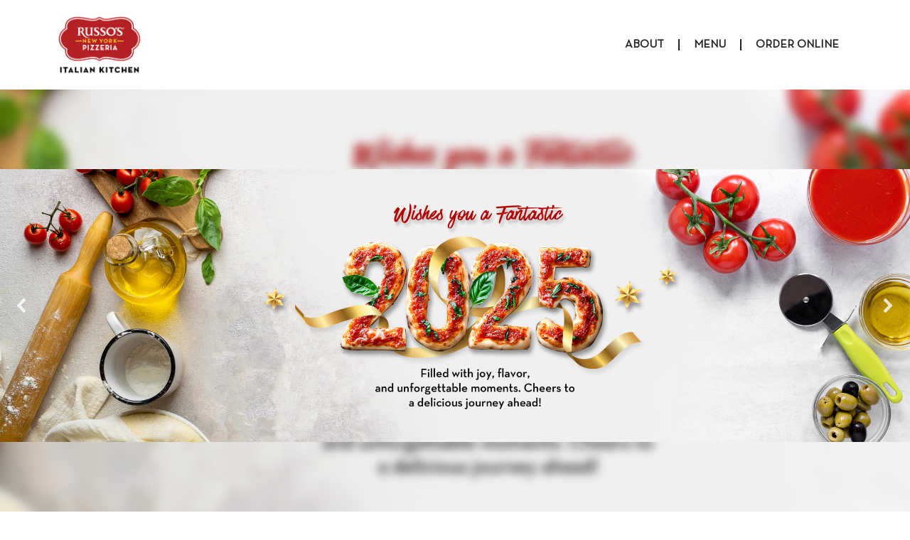

--- FILE ---
content_type: text/html; charset=UTF-8
request_url: https://russosuae.com/
body_size: 30470
content:
<!DOCTYPE html>
<html class="html" dir="ltr" lang="en-US" prefix="og: https://ogp.me/ns#">
<head>
	<meta charset="UTF-8">
	<link rel="profile" href="https://gmpg.org/xfn/11">

	<title>Best Italian Restaurant in Dubai | Russo's New York Pizzeria</title>

		<!-- All in One SEO 4.7.4.1 - aioseo.com -->
		<meta name="description" content="Italian restaurant in Dubai (Nakheel Mall, Springs Souk, Dubai Silicon Oasis) with the best gluten free pizzas. Catering / delivery for small parties available!" />
		<meta name="robots" content="max-image-preview:large" />
		<link rel="canonical" href="https://russosuae.com/" />
		<meta name="generator" content="All in One SEO (AIOSEO) 4.7.4.1" />
		<meta property="og:locale" content="en_US" />
		<meta property="og:site_name" content="Best Italian Restaurant in Dubai | Russo&#039;s New York Pizzeria" />
		<meta property="og:type" content="website" />
		<meta property="og:title" content="Best Italian Restaurant in Dubai | Russo&#039;s New York Pizzeria" />
		<meta property="og:description" content="Italian restaurant in Dubai (Nakheel Mall, Springs Souk, Dubai Silicon Oasis) with the best gluten free pizzas. Catering / delivery for small parties available!" />
		<meta property="og:url" content="https://russosuae.com/" />
		<meta property="og:image" content="https://russosuae.com/wp-content/uploads/2021/11/cropped-Logo-Russos_primary-white.png" />
		<meta property="og:image:secure_url" content="https://russosuae.com/wp-content/uploads/2021/11/cropped-Logo-Russos_primary-white.png" />
		<meta property="og:image:width" content="1200" />
		<meta property="og:image:height" content="269" />
		<meta name="twitter:card" content="summary_large_image" />
		<meta name="twitter:title" content="Best Italian Restaurant in Dubai | Russo&#039;s New York Pizzeria" />
		<meta name="twitter:description" content="Italian restaurant in Dubai (Nakheel Mall, Springs Souk, Dubai Silicon Oasis) with the best gluten free pizzas. Catering / delivery for small parties available!" />
		<meta name="twitter:image" content="https://russosuae.com/wp-content/uploads/2021/11/cropped-Logo-Russos_primary-white.png" />
		<script type="application/ld+json" class="aioseo-schema">
			{"@context":"https:\/\/schema.org","@graph":[{"@type":"BreadcrumbList","@id":"https:\/\/russosuae.com\/#breadcrumblist","itemListElement":[{"@type":"ListItem","@id":"https:\/\/russosuae.com\/#listItem","position":1,"name":"Home"}]},{"@type":"Organization","@id":"https:\/\/russosuae.com\/#organization","name":"Best Italian Restaurant in Dubai","description":"Russo's New York Pizzeria","url":"https:\/\/russosuae.com\/","telephone":"+971800787767","logo":{"@type":"ImageObject","url":"https:\/\/russosuae.com\/wp-content\/uploads\/2021\/11\/Russos_favicon.png","@id":"https:\/\/russosuae.com\/#organizationLogo","width":512,"height":512},"image":{"@id":"https:\/\/russosuae.com\/#organizationLogo"},"sameAs":["https:\/\/www.facebook.com\/RussosUAE","https:\/\/www.instagram.com\/russosuae\/","https:\/\/www.youtube.com\/c\/RussosNYPizzeriaItalianKitchen","https:\/\/www.linkedin.com\/company\/russo-s-ny-pizzeria-uae"]},{"@type":"WebPage","@id":"https:\/\/russosuae.com\/#webpage","url":"https:\/\/russosuae.com\/","name":"Best Italian Restaurant in Dubai | Russo's New York Pizzeria","description":"Italian restaurant in Dubai (Nakheel Mall, Springs Souk, Dubai Silicon Oasis) with the best gluten free pizzas. Catering \/ delivery for small parties available!","inLanguage":"en-US","isPartOf":{"@id":"https:\/\/russosuae.com\/#website"},"breadcrumb":{"@id":"https:\/\/russosuae.com\/#breadcrumblist"},"datePublished":"2020-10-11T08:42:19+00:00","dateModified":"2024-11-06T17:27:17+00:00"},{"@type":"WebSite","@id":"https:\/\/russosuae.com\/#website","url":"https:\/\/russosuae.com\/","name":"Best Italian Restaurant in Dubai","description":"Russo's New York Pizzeria","inLanguage":"en-US","publisher":{"@id":"https:\/\/russosuae.com\/#organization"},"potentialAction":{"@type":"SearchAction","target":{"@type":"EntryPoint","urlTemplate":"https:\/\/russosuae.com\/?s={search_term_string}"},"query-input":"required name=search_term_string"}}]}
		</script>
		<!-- All in One SEO -->

<meta name="viewport" content="width=device-width, initial-scale=1"><link rel="alternate" type="application/rss+xml" title="Best Italian Restaurant in Dubai &raquo; Feed" href="https://russosuae.com/feed/" />
<link rel="alternate" type="application/rss+xml" title="Best Italian Restaurant in Dubai &raquo; Comments Feed" href="https://russosuae.com/comments/feed/" />
		<!-- This site uses the Google Analytics by MonsterInsights plugin v9.2.1 - Using Analytics tracking - https://www.monsterinsights.com/ -->
		<!-- Note: MonsterInsights is not currently configured on this site. The site owner needs to authenticate with Google Analytics in the MonsterInsights settings panel. -->
					<!-- No tracking code set -->
				<!-- / Google Analytics by MonsterInsights -->
		<script>
window._wpemojiSettings = {"baseUrl":"https:\/\/s.w.org\/images\/core\/emoji\/15.0.3\/72x72\/","ext":".png","svgUrl":"https:\/\/s.w.org\/images\/core\/emoji\/15.0.3\/svg\/","svgExt":".svg","source":{"concatemoji":"https:\/\/russosuae.com\/wp-includes\/js\/wp-emoji-release.min.js?ver=6.6.4"}};
/*! This file is auto-generated */
!function(i,n){var o,s,e;function c(e){try{var t={supportTests:e,timestamp:(new Date).valueOf()};sessionStorage.setItem(o,JSON.stringify(t))}catch(e){}}function p(e,t,n){e.clearRect(0,0,e.canvas.width,e.canvas.height),e.fillText(t,0,0);var t=new Uint32Array(e.getImageData(0,0,e.canvas.width,e.canvas.height).data),r=(e.clearRect(0,0,e.canvas.width,e.canvas.height),e.fillText(n,0,0),new Uint32Array(e.getImageData(0,0,e.canvas.width,e.canvas.height).data));return t.every(function(e,t){return e===r[t]})}function u(e,t,n){switch(t){case"flag":return n(e,"\ud83c\udff3\ufe0f\u200d\u26a7\ufe0f","\ud83c\udff3\ufe0f\u200b\u26a7\ufe0f")?!1:!n(e,"\ud83c\uddfa\ud83c\uddf3","\ud83c\uddfa\u200b\ud83c\uddf3")&&!n(e,"\ud83c\udff4\udb40\udc67\udb40\udc62\udb40\udc65\udb40\udc6e\udb40\udc67\udb40\udc7f","\ud83c\udff4\u200b\udb40\udc67\u200b\udb40\udc62\u200b\udb40\udc65\u200b\udb40\udc6e\u200b\udb40\udc67\u200b\udb40\udc7f");case"emoji":return!n(e,"\ud83d\udc26\u200d\u2b1b","\ud83d\udc26\u200b\u2b1b")}return!1}function f(e,t,n){var r="undefined"!=typeof WorkerGlobalScope&&self instanceof WorkerGlobalScope?new OffscreenCanvas(300,150):i.createElement("canvas"),a=r.getContext("2d",{willReadFrequently:!0}),o=(a.textBaseline="top",a.font="600 32px Arial",{});return e.forEach(function(e){o[e]=t(a,e,n)}),o}function t(e){var t=i.createElement("script");t.src=e,t.defer=!0,i.head.appendChild(t)}"undefined"!=typeof Promise&&(o="wpEmojiSettingsSupports",s=["flag","emoji"],n.supports={everything:!0,everythingExceptFlag:!0},e=new Promise(function(e){i.addEventListener("DOMContentLoaded",e,{once:!0})}),new Promise(function(t){var n=function(){try{var e=JSON.parse(sessionStorage.getItem(o));if("object"==typeof e&&"number"==typeof e.timestamp&&(new Date).valueOf()<e.timestamp+604800&&"object"==typeof e.supportTests)return e.supportTests}catch(e){}return null}();if(!n){if("undefined"!=typeof Worker&&"undefined"!=typeof OffscreenCanvas&&"undefined"!=typeof URL&&URL.createObjectURL&&"undefined"!=typeof Blob)try{var e="postMessage("+f.toString()+"("+[JSON.stringify(s),u.toString(),p.toString()].join(",")+"));",r=new Blob([e],{type:"text/javascript"}),a=new Worker(URL.createObjectURL(r),{name:"wpTestEmojiSupports"});return void(a.onmessage=function(e){c(n=e.data),a.terminate(),t(n)})}catch(e){}c(n=f(s,u,p))}t(n)}).then(function(e){for(var t in e)n.supports[t]=e[t],n.supports.everything=n.supports.everything&&n.supports[t],"flag"!==t&&(n.supports.everythingExceptFlag=n.supports.everythingExceptFlag&&n.supports[t]);n.supports.everythingExceptFlag=n.supports.everythingExceptFlag&&!n.supports.flag,n.DOMReady=!1,n.readyCallback=function(){n.DOMReady=!0}}).then(function(){return e}).then(function(){var e;n.supports.everything||(n.readyCallback(),(e=n.source||{}).concatemoji?t(e.concatemoji):e.wpemoji&&e.twemoji&&(t(e.twemoji),t(e.wpemoji)))}))}((window,document),window._wpemojiSettings);
</script>

<style id='wp-emoji-styles-inline-css'>

	img.wp-smiley, img.emoji {
		display: inline !important;
		border: none !important;
		box-shadow: none !important;
		height: 1em !important;
		width: 1em !important;
		margin: 0 0.07em !important;
		vertical-align: -0.1em !important;
		background: none !important;
		padding: 0 !important;
	}
</style>
<style id='classic-theme-styles-inline-css'>
/*! This file is auto-generated */
.wp-block-button__link{color:#fff;background-color:#32373c;border-radius:9999px;box-shadow:none;text-decoration:none;padding:calc(.667em + 2px) calc(1.333em + 2px);font-size:1.125em}.wp-block-file__button{background:#32373c;color:#fff;text-decoration:none}
</style>
<style id='global-styles-inline-css'>
:root{--wp--preset--aspect-ratio--square: 1;--wp--preset--aspect-ratio--4-3: 4/3;--wp--preset--aspect-ratio--3-4: 3/4;--wp--preset--aspect-ratio--3-2: 3/2;--wp--preset--aspect-ratio--2-3: 2/3;--wp--preset--aspect-ratio--16-9: 16/9;--wp--preset--aspect-ratio--9-16: 9/16;--wp--preset--color--black: #000000;--wp--preset--color--cyan-bluish-gray: #abb8c3;--wp--preset--color--white: #ffffff;--wp--preset--color--pale-pink: #f78da7;--wp--preset--color--vivid-red: #cf2e2e;--wp--preset--color--luminous-vivid-orange: #ff6900;--wp--preset--color--luminous-vivid-amber: #fcb900;--wp--preset--color--light-green-cyan: #7bdcb5;--wp--preset--color--vivid-green-cyan: #00d084;--wp--preset--color--pale-cyan-blue: #8ed1fc;--wp--preset--color--vivid-cyan-blue: #0693e3;--wp--preset--color--vivid-purple: #9b51e0;--wp--preset--gradient--vivid-cyan-blue-to-vivid-purple: linear-gradient(135deg,rgba(6,147,227,1) 0%,rgb(155,81,224) 100%);--wp--preset--gradient--light-green-cyan-to-vivid-green-cyan: linear-gradient(135deg,rgb(122,220,180) 0%,rgb(0,208,130) 100%);--wp--preset--gradient--luminous-vivid-amber-to-luminous-vivid-orange: linear-gradient(135deg,rgba(252,185,0,1) 0%,rgba(255,105,0,1) 100%);--wp--preset--gradient--luminous-vivid-orange-to-vivid-red: linear-gradient(135deg,rgba(255,105,0,1) 0%,rgb(207,46,46) 100%);--wp--preset--gradient--very-light-gray-to-cyan-bluish-gray: linear-gradient(135deg,rgb(238,238,238) 0%,rgb(169,184,195) 100%);--wp--preset--gradient--cool-to-warm-spectrum: linear-gradient(135deg,rgb(74,234,220) 0%,rgb(151,120,209) 20%,rgb(207,42,186) 40%,rgb(238,44,130) 60%,rgb(251,105,98) 80%,rgb(254,248,76) 100%);--wp--preset--gradient--blush-light-purple: linear-gradient(135deg,rgb(255,206,236) 0%,rgb(152,150,240) 100%);--wp--preset--gradient--blush-bordeaux: linear-gradient(135deg,rgb(254,205,165) 0%,rgb(254,45,45) 50%,rgb(107,0,62) 100%);--wp--preset--gradient--luminous-dusk: linear-gradient(135deg,rgb(255,203,112) 0%,rgb(199,81,192) 50%,rgb(65,88,208) 100%);--wp--preset--gradient--pale-ocean: linear-gradient(135deg,rgb(255,245,203) 0%,rgb(182,227,212) 50%,rgb(51,167,181) 100%);--wp--preset--gradient--electric-grass: linear-gradient(135deg,rgb(202,248,128) 0%,rgb(113,206,126) 100%);--wp--preset--gradient--midnight: linear-gradient(135deg,rgb(2,3,129) 0%,rgb(40,116,252) 100%);--wp--preset--font-size--small: 13px;--wp--preset--font-size--medium: 20px;--wp--preset--font-size--large: 36px;--wp--preset--font-size--x-large: 42px;--wp--preset--spacing--20: 0.44rem;--wp--preset--spacing--30: 0.67rem;--wp--preset--spacing--40: 1rem;--wp--preset--spacing--50: 1.5rem;--wp--preset--spacing--60: 2.25rem;--wp--preset--spacing--70: 3.38rem;--wp--preset--spacing--80: 5.06rem;--wp--preset--shadow--natural: 6px 6px 9px rgba(0, 0, 0, 0.2);--wp--preset--shadow--deep: 12px 12px 50px rgba(0, 0, 0, 0.4);--wp--preset--shadow--sharp: 6px 6px 0px rgba(0, 0, 0, 0.2);--wp--preset--shadow--outlined: 6px 6px 0px -3px rgba(255, 255, 255, 1), 6px 6px rgba(0, 0, 0, 1);--wp--preset--shadow--crisp: 6px 6px 0px rgba(0, 0, 0, 1);}:where(.is-layout-flex){gap: 0.5em;}:where(.is-layout-grid){gap: 0.5em;}body .is-layout-flex{display: flex;}.is-layout-flex{flex-wrap: wrap;align-items: center;}.is-layout-flex > :is(*, div){margin: 0;}body .is-layout-grid{display: grid;}.is-layout-grid > :is(*, div){margin: 0;}:where(.wp-block-columns.is-layout-flex){gap: 2em;}:where(.wp-block-columns.is-layout-grid){gap: 2em;}:where(.wp-block-post-template.is-layout-flex){gap: 1.25em;}:where(.wp-block-post-template.is-layout-grid){gap: 1.25em;}.has-black-color{color: var(--wp--preset--color--black) !important;}.has-cyan-bluish-gray-color{color: var(--wp--preset--color--cyan-bluish-gray) !important;}.has-white-color{color: var(--wp--preset--color--white) !important;}.has-pale-pink-color{color: var(--wp--preset--color--pale-pink) !important;}.has-vivid-red-color{color: var(--wp--preset--color--vivid-red) !important;}.has-luminous-vivid-orange-color{color: var(--wp--preset--color--luminous-vivid-orange) !important;}.has-luminous-vivid-amber-color{color: var(--wp--preset--color--luminous-vivid-amber) !important;}.has-light-green-cyan-color{color: var(--wp--preset--color--light-green-cyan) !important;}.has-vivid-green-cyan-color{color: var(--wp--preset--color--vivid-green-cyan) !important;}.has-pale-cyan-blue-color{color: var(--wp--preset--color--pale-cyan-blue) !important;}.has-vivid-cyan-blue-color{color: var(--wp--preset--color--vivid-cyan-blue) !important;}.has-vivid-purple-color{color: var(--wp--preset--color--vivid-purple) !important;}.has-black-background-color{background-color: var(--wp--preset--color--black) !important;}.has-cyan-bluish-gray-background-color{background-color: var(--wp--preset--color--cyan-bluish-gray) !important;}.has-white-background-color{background-color: var(--wp--preset--color--white) !important;}.has-pale-pink-background-color{background-color: var(--wp--preset--color--pale-pink) !important;}.has-vivid-red-background-color{background-color: var(--wp--preset--color--vivid-red) !important;}.has-luminous-vivid-orange-background-color{background-color: var(--wp--preset--color--luminous-vivid-orange) !important;}.has-luminous-vivid-amber-background-color{background-color: var(--wp--preset--color--luminous-vivid-amber) !important;}.has-light-green-cyan-background-color{background-color: var(--wp--preset--color--light-green-cyan) !important;}.has-vivid-green-cyan-background-color{background-color: var(--wp--preset--color--vivid-green-cyan) !important;}.has-pale-cyan-blue-background-color{background-color: var(--wp--preset--color--pale-cyan-blue) !important;}.has-vivid-cyan-blue-background-color{background-color: var(--wp--preset--color--vivid-cyan-blue) !important;}.has-vivid-purple-background-color{background-color: var(--wp--preset--color--vivid-purple) !important;}.has-black-border-color{border-color: var(--wp--preset--color--black) !important;}.has-cyan-bluish-gray-border-color{border-color: var(--wp--preset--color--cyan-bluish-gray) !important;}.has-white-border-color{border-color: var(--wp--preset--color--white) !important;}.has-pale-pink-border-color{border-color: var(--wp--preset--color--pale-pink) !important;}.has-vivid-red-border-color{border-color: var(--wp--preset--color--vivid-red) !important;}.has-luminous-vivid-orange-border-color{border-color: var(--wp--preset--color--luminous-vivid-orange) !important;}.has-luminous-vivid-amber-border-color{border-color: var(--wp--preset--color--luminous-vivid-amber) !important;}.has-light-green-cyan-border-color{border-color: var(--wp--preset--color--light-green-cyan) !important;}.has-vivid-green-cyan-border-color{border-color: var(--wp--preset--color--vivid-green-cyan) !important;}.has-pale-cyan-blue-border-color{border-color: var(--wp--preset--color--pale-cyan-blue) !important;}.has-vivid-cyan-blue-border-color{border-color: var(--wp--preset--color--vivid-cyan-blue) !important;}.has-vivid-purple-border-color{border-color: var(--wp--preset--color--vivid-purple) !important;}.has-vivid-cyan-blue-to-vivid-purple-gradient-background{background: var(--wp--preset--gradient--vivid-cyan-blue-to-vivid-purple) !important;}.has-light-green-cyan-to-vivid-green-cyan-gradient-background{background: var(--wp--preset--gradient--light-green-cyan-to-vivid-green-cyan) !important;}.has-luminous-vivid-amber-to-luminous-vivid-orange-gradient-background{background: var(--wp--preset--gradient--luminous-vivid-amber-to-luminous-vivid-orange) !important;}.has-luminous-vivid-orange-to-vivid-red-gradient-background{background: var(--wp--preset--gradient--luminous-vivid-orange-to-vivid-red) !important;}.has-very-light-gray-to-cyan-bluish-gray-gradient-background{background: var(--wp--preset--gradient--very-light-gray-to-cyan-bluish-gray) !important;}.has-cool-to-warm-spectrum-gradient-background{background: var(--wp--preset--gradient--cool-to-warm-spectrum) !important;}.has-blush-light-purple-gradient-background{background: var(--wp--preset--gradient--blush-light-purple) !important;}.has-blush-bordeaux-gradient-background{background: var(--wp--preset--gradient--blush-bordeaux) !important;}.has-luminous-dusk-gradient-background{background: var(--wp--preset--gradient--luminous-dusk) !important;}.has-pale-ocean-gradient-background{background: var(--wp--preset--gradient--pale-ocean) !important;}.has-electric-grass-gradient-background{background: var(--wp--preset--gradient--electric-grass) !important;}.has-midnight-gradient-background{background: var(--wp--preset--gradient--midnight) !important;}.has-small-font-size{font-size: var(--wp--preset--font-size--small) !important;}.has-medium-font-size{font-size: var(--wp--preset--font-size--medium) !important;}.has-large-font-size{font-size: var(--wp--preset--font-size--large) !important;}.has-x-large-font-size{font-size: var(--wp--preset--font-size--x-large) !important;}
:where(.wp-block-post-template.is-layout-flex){gap: 1.25em;}:where(.wp-block-post-template.is-layout-grid){gap: 1.25em;}
:where(.wp-block-columns.is-layout-flex){gap: 2em;}:where(.wp-block-columns.is-layout-grid){gap: 2em;}
:root :where(.wp-block-pullquote){font-size: 1.5em;line-height: 1.6;}
</style>
<link rel='stylesheet' id='font-awesome-css' href='https://russosuae.com/wp-content/themes/oceanwp/assets/fonts/fontawesome/css/all.min.css?ver=6.4.2' media='all' />
<link rel='stylesheet' id='simple-line-icons-css' href='https://russosuae.com/wp-content/themes/oceanwp/assets/css/third/simple-line-icons.min.css?ver=2.4.0' media='all' />
<link rel='stylesheet' id='oceanwp-style-css' href='https://russosuae.com/wp-content/themes/oceanwp/assets/css/style.min.css?ver=3.5.3' media='all' />
<link rel='stylesheet' id='elementor-frontend-css' href='https://russosuae.com/wp-content/plugins/elementor/assets/css/frontend.min.css?ver=3.25.4' media='all' />
<link rel='stylesheet' id='widget-image-css' href='https://russosuae.com/wp-content/plugins/elementor/assets/css/widget-image.min.css?ver=3.25.4' media='all' />
<link rel='stylesheet' id='widget-nav-menu-css' href='https://russosuae.com/wp-content/plugins/elementor-pro/assets/css/widget-nav-menu.min.css?ver=3.25.2' media='all' />
<link rel='stylesheet' id='widget-divider-css' href='https://russosuae.com/wp-content/plugins/elementor/assets/css/widget-divider.min.css?ver=3.25.4' media='all' />
<link rel='stylesheet' id='e-animation-grow-css' href='https://russosuae.com/wp-content/plugins/elementor/assets/lib/animations/styles/e-animation-grow.min.css?ver=3.25.4' media='all' />
<link rel='stylesheet' id='widget-text-editor-css' href='https://russosuae.com/wp-content/plugins/elementor/assets/css/widget-text-editor.min.css?ver=3.25.4' media='all' />
<link rel='stylesheet' id='widget-social-icons-css' href='https://russosuae.com/wp-content/plugins/elementor/assets/css/widget-social-icons.min.css?ver=3.25.4' media='all' />
<link rel='stylesheet' id='e-apple-webkit-css' href='https://russosuae.com/wp-content/plugins/elementor/assets/css/conditionals/apple-webkit.min.css?ver=3.25.4' media='all' />
<link rel='stylesheet' id='widget-heading-css' href='https://russosuae.com/wp-content/plugins/elementor/assets/css/widget-heading.min.css?ver=3.25.4' media='all' />
<link rel='stylesheet' id='eael-general-css' href='https://russosuae.com/wp-content/plugins/essential-addons-for-elementor-lite/assets/front-end/css/view/general.min.css?ver=6.0.9' media='all' />
<link rel='stylesheet' id='eael-8-css' href='https://russosuae.com/wp-content/uploads/essential-addons-elementor/eael-8.css?ver=1730914037' media='all' />
<link rel='stylesheet' id='swiper-css' href='https://russosuae.com/wp-content/plugins/elementor/assets/lib/swiper/v8/css/swiper.min.css?ver=8.4.5' media='all' />
<link rel='stylesheet' id='e-swiper-css' href='https://russosuae.com/wp-content/plugins/elementor/assets/css/conditionals/e-swiper.min.css?ver=3.25.4' media='all' />
<link rel='stylesheet' id='elementor-post-10-css' href='https://russosuae.com/wp-content/uploads/elementor/css/post-10.css?ver=1762565684' media='all' />
<link rel='stylesheet' id='e-popup-style-css' href='https://russosuae.com/wp-content/plugins/elementor-pro/assets/css/conditionals/popup.min.css?ver=3.25.2' media='all' />
<link rel='stylesheet' id='she-header-style-css' href='https://russosuae.com/wp-content/plugins/sticky-header-effects-for-elementor/assets/css/she-header-style.css?ver=1.7.2' media='all' />
<link rel='stylesheet' id='elementor-post-8-css' href='https://russosuae.com/wp-content/uploads/elementor/css/post-8.css?ver=1762565729' media='all' />
<link rel='stylesheet' id='elementor-post-37-css' href='https://russosuae.com/wp-content/uploads/elementor/css/post-37.css?ver=1762565685' media='all' />
<link rel='stylesheet' id='elementor-post-252-css' href='https://russosuae.com/wp-content/uploads/elementor/css/post-252.css?ver=1762565685' media='all' />
<link rel='stylesheet' id='oe-widgets-style-css' href='https://russosuae.com/wp-content/plugins/ocean-extra/assets/css/widgets.css?ver=6.6.4' media='all' />
<link rel='stylesheet' id='google-fonts-1-css' href='https://fonts.googleapis.com/css?family=Roboto%3A100%2C100italic%2C200%2C200italic%2C300%2C300italic%2C400%2C400italic%2C500%2C500italic%2C600%2C600italic%2C700%2C700italic%2C800%2C800italic%2C900%2C900italic%7CRoboto+Slab%3A100%2C100italic%2C200%2C200italic%2C300%2C300italic%2C400%2C400italic%2C500%2C500italic%2C600%2C600italic%2C700%2C700italic%2C800%2C800italic%2C900%2C900italic&#038;display=auto&#038;ver=6.6.4' media='all' />
<link rel="preconnect" href="https://fonts.gstatic.com/" crossorigin><link rel="stylesheet" type="text/css" href="https://russosuae.com/wp-content/plugins/smart-slider-3/Public/SmartSlider3/Application/Frontend/Assets/dist/smartslider.min.css?ver=40b842f2" media="all">
<style data-related="n2-ss-2">div#n2-ss-2 .n2-ss-slider-1{display:grid;position:relative;}div#n2-ss-2 .n2-ss-slider-2{display:grid;position:relative;overflow:hidden;padding:0px 0px 0px 0px;border:0px solid RGBA(62,62,62,1);border-radius:0px;background-clip:padding-box;background-repeat:repeat;background-position:50% 50%;background-size:cover;background-attachment:scroll;z-index:1;}div#n2-ss-2:not(.n2-ss-loaded) .n2-ss-slider-2{background-image:none !important;}div#n2-ss-2 .n2-ss-slider-3{display:grid;grid-template-areas:'cover';position:relative;overflow:hidden;z-index:10;}div#n2-ss-2 .n2-ss-slider-3 > *{grid-area:cover;}div#n2-ss-2 .n2-ss-slide-backgrounds,div#n2-ss-2 .n2-ss-slider-3 > .n2-ss-divider{position:relative;}div#n2-ss-2 .n2-ss-slide-backgrounds{z-index:10;}div#n2-ss-2 .n2-ss-slide-backgrounds > *{overflow:hidden;}div#n2-ss-2 .n2-ss-slide-background{transform:translateX(-100000px);}div#n2-ss-2 .n2-ss-slider-4{place-self:center;position:relative;width:100%;height:100%;z-index:20;display:grid;grid-template-areas:'slide';}div#n2-ss-2 .n2-ss-slider-4 > *{grid-area:slide;}div#n2-ss-2.n2-ss-full-page--constrain-ratio .n2-ss-slider-4{height:auto;}div#n2-ss-2 .n2-ss-slide{display:grid;place-items:center;grid-auto-columns:100%;position:relative;z-index:20;-webkit-backface-visibility:hidden;transform:translateX(-100000px);}div#n2-ss-2 .n2-ss-slide{perspective:1500px;}div#n2-ss-2 .n2-ss-slide-active{z-index:21;}.n2-ss-background-animation{position:absolute;top:0;left:0;width:100%;height:100%;z-index:3;}div#n2-ss-2 .nextend-arrow{cursor:pointer;overflow:hidden;line-height:0 !important;z-index:18;-webkit-user-select:none;}div#n2-ss-2 .nextend-arrow img{position:relative;display:block;}div#n2-ss-2 .nextend-arrow img.n2-arrow-hover-img{display:none;}div#n2-ss-2 .nextend-arrow:FOCUS img.n2-arrow-hover-img,div#n2-ss-2 .nextend-arrow:HOVER img.n2-arrow-hover-img{display:inline;}div#n2-ss-2 .nextend-arrow:FOCUS img.n2-arrow-normal-img,div#n2-ss-2 .nextend-arrow:HOVER img.n2-arrow-normal-img{display:none;}div#n2-ss-2 .nextend-arrow-animated{overflow:hidden;}div#n2-ss-2 .nextend-arrow-animated > div{position:relative;}div#n2-ss-2 .nextend-arrow-animated .n2-active{position:absolute;}div#n2-ss-2 .nextend-arrow-animated-fade{transition:background 0.3s, opacity 0.4s;}div#n2-ss-2 .nextend-arrow-animated-horizontal > div{transition:all 0.4s;transform:none;}div#n2-ss-2 .nextend-arrow-animated-horizontal .n2-active{top:0;}div#n2-ss-2 .nextend-arrow-previous.nextend-arrow-animated-horizontal .n2-active{left:100%;}div#n2-ss-2 .nextend-arrow-next.nextend-arrow-animated-horizontal .n2-active{right:100%;}div#n2-ss-2 .nextend-arrow-previous.nextend-arrow-animated-horizontal:HOVER > div,div#n2-ss-2 .nextend-arrow-previous.nextend-arrow-animated-horizontal:FOCUS > div{transform:translateX(-100%);}div#n2-ss-2 .nextend-arrow-next.nextend-arrow-animated-horizontal:HOVER > div,div#n2-ss-2 .nextend-arrow-next.nextend-arrow-animated-horizontal:FOCUS > div{transform:translateX(100%);}div#n2-ss-2 .nextend-arrow-animated-vertical > div{transition:all 0.4s;transform:none;}div#n2-ss-2 .nextend-arrow-animated-vertical .n2-active{left:0;}div#n2-ss-2 .nextend-arrow-previous.nextend-arrow-animated-vertical .n2-active{top:100%;}div#n2-ss-2 .nextend-arrow-next.nextend-arrow-animated-vertical .n2-active{bottom:100%;}div#n2-ss-2 .nextend-arrow-previous.nextend-arrow-animated-vertical:HOVER > div,div#n2-ss-2 .nextend-arrow-previous.nextend-arrow-animated-vertical:FOCUS > div{transform:translateY(-100%);}div#n2-ss-2 .nextend-arrow-next.nextend-arrow-animated-vertical:HOVER > div,div#n2-ss-2 .nextend-arrow-next.nextend-arrow-animated-vertical:FOCUS > div{transform:translateY(100%);}div#n2-ss-2 .n2-ss-slide-limiter{max-width:1080px;}div#n2-ss-2 .n-uc-Zk03U6MZhHO9{padding:10px 10px 10px 10px}div#n2-ss-2 .n-uc-sZsWoypS6uom{padding:10px 10px 10px 10px}div#n2-ss-2 .n-uc-LKMy3y1x8Ori{padding:0px 0px 0px 0px}div#n2-ss-2 .n-uc-PAVjpGJmIqXk-inner{padding:0px 0px 0px 0px;justify-content:center}div#n2-ss-2 .n-uc-PAVjpGJmIqXk{align-self:center;}div#n2-ss-2 .n-uc-xawSuSqgmThQ{height:autopx}div#n2-ss-2 .nextend-arrow img{width: 32px}@media (min-width: 1200px){div#n2-ss-2 [data-hide-desktopportrait="1"]{display: none !important;}}@media (orientation: landscape) and (max-width: 1199px) and (min-width: 901px),(orientation: portrait) and (max-width: 1199px) and (min-width: 701px){div#n2-ss-2 [data-hide-tabletportrait="1"]{display: none !important;}}@media (orientation: landscape) and (max-width: 900px),(orientation: portrait) and (max-width: 700px){div#n2-ss-2 [data-hide-mobileportrait="1"]{display: none !important;}div#n2-ss-2 .nextend-arrow img{width: 16px}}</style>
<script>(function(){this._N2=this._N2||{_r:[],_d:[],r:function(){this._r.push(arguments)},d:function(){this._d.push(arguments)}}}).call(window);</script><script src="https://russosuae.com/wp-content/plugins/smart-slider-3/Public/SmartSlider3/Application/Frontend/Assets/dist/n2.min.js?ver=40b842f2" defer async></script>
<script src="https://russosuae.com/wp-content/plugins/smart-slider-3/Public/SmartSlider3/Application/Frontend/Assets/dist/smartslider-frontend.min.js?ver=40b842f2" defer async></script>
<script src="https://russosuae.com/wp-content/plugins/smart-slider-3/Public/SmartSlider3/Slider/SliderType/Simple/Assets/dist/ss-simple.min.js?ver=40b842f2" defer async></script>
<script src="https://russosuae.com/wp-content/plugins/smart-slider-3/Public/SmartSlider3/Widget/Arrow/ArrowImage/Assets/dist/w-arrow-image.min.js?ver=40b842f2" defer async></script>
<script>_N2.r('documentReady',function(){_N2.r(["documentReady","smartslider-frontend","SmartSliderWidgetArrowImage","ss-simple"],function(){new _N2.SmartSliderSimple('n2-ss-2',{"admin":false,"background.video.mobile":1,"loadingTime":2000,"alias":{"id":0,"smoothScroll":0,"slideSwitch":0,"scroll":1},"align":"normal","isDelayed":0,"responsive":{"mediaQueries":{"all":false,"desktopportrait":["(min-width: 1200px)"],"tabletportrait":["(orientation: landscape) and (max-width: 1199px) and (min-width: 901px)","(orientation: portrait) and (max-width: 1199px) and (min-width: 701px)"],"mobileportrait":["(orientation: landscape) and (max-width: 900px)","(orientation: portrait) and (max-width: 700px)"]},"base":{"slideOuterWidth":1280,"slideOuterHeight":400,"sliderWidth":1280,"sliderHeight":400,"slideWidth":1280,"slideHeight":400},"hideOn":{"desktopLandscape":false,"desktopPortrait":false,"tabletLandscape":false,"tabletPortrait":false,"mobileLandscape":false,"mobilePortrait":false},"onResizeEnabled":true,"type":"fullwidth","sliderHeightBasedOn":"real","focusUser":1,"focusEdge":"auto","breakpoints":[{"device":"tabletPortrait","type":"max-screen-width","portraitWidth":1199,"landscapeWidth":1199},{"device":"mobilePortrait","type":"max-screen-width","portraitWidth":700,"landscapeWidth":900}],"enabledDevices":{"desktopLandscape":0,"desktopPortrait":1,"tabletLandscape":0,"tabletPortrait":1,"mobileLandscape":0,"mobilePortrait":1},"sizes":{"desktopPortrait":{"width":1280,"height":400,"max":3000,"min":1200},"tabletPortrait":{"width":701,"height":219,"customHeight":false,"max":1199,"min":701},"mobilePortrait":{"width":320,"height":100,"customHeight":false,"max":900,"min":320}},"overflowHiddenPage":0,"focus":{"offsetTop":"#wpadminbar","offsetBottom":""}},"controls":{"mousewheel":0,"touch":"horizontal","keyboard":1,"blockCarouselInteraction":1},"playWhenVisible":1,"playWhenVisibleAt":0.5,"lazyLoad":0,"lazyLoadNeighbor":0,"blockrightclick":0,"maintainSession":0,"autoplay":{"enabled":0,"start":1,"duration":8000,"autoplayLoop":1,"allowReStart":0,"pause":{"click":1,"mouse":"0","mediaStarted":1},"resume":{"click":0,"mouse":"0","mediaEnded":1,"slidechanged":0},"interval":1,"intervalModifier":"loop","intervalSlide":"current"},"perspective":1500,"layerMode":{"playOnce":0,"playFirstLayer":1,"mode":"skippable","inAnimation":"mainInEnd"},"bgAnimations":0,"mainanimation":{"type":"horizontal","duration":800,"delay":0,"ease":"easeOutQuad","shiftedBackgroundAnimation":0},"carousel":1,"initCallbacks":function(){new _N2.FrontendItemYouTube(this,"n2-ss-2item1",{"image":"https:\/\/i.ytimg.com\/vi\/Z3uDLo8OK6o\/hqdefault.jpg","aspect-ratio":"16:9","start":"0","volume":"1","autoplay":"1","ended":"next","controls":"0","center":0,"loop":"1","reset":"0","related":"1","code":"qesNtYIBDfs","youtubeurl":"https:\/\/youtu.be\/Z3uDLo8OK6o","defaultimage":"hqdefault","modestbranding":1,"playbutton":1,"playbuttonwidth":48,"playbuttonheight":48,"playbuttonimage":"","scroll-pause":"partly-visible","aspect-ratio-width":"16","aspect-ratio-height":"9","end":"0","youtubecode":"Z3uDLo8OK6o","privacy-enhanced":0},1);new _N2.SmartSliderWidgetArrowImage(this)}})})});</script><script src="https://russosuae.com/wp-includes/js/jquery/jquery.min.js?ver=3.7.1" id="jquery-core-js"></script>
<script src="https://russosuae.com/wp-includes/js/jquery/jquery-migrate.min.js?ver=3.4.1" id="jquery-migrate-js"></script>
<script src="https://russosuae.com/wp-content/plugins/sticky-header-effects-for-elementor/assets/js/she-header.js?ver=1.7.2" id="she-header-js"></script>
<link rel="https://api.w.org/" href="https://russosuae.com/wp-json/" /><link rel="alternate" title="JSON" type="application/json" href="https://russosuae.com/wp-json/wp/v2/pages/8" /><link rel="EditURI" type="application/rsd+xml" title="RSD" href="https://russosuae.com/xmlrpc.php?rsd" />
<meta name="generator" content="WordPress 6.6.4" />
<link rel='shortlink' href='https://russosuae.com/' />
<link rel="alternate" title="oEmbed (JSON)" type="application/json+oembed" href="https://russosuae.com/wp-json/oembed/1.0/embed?url=https%3A%2F%2Frussosuae.com%2F" />
<link rel="alternate" title="oEmbed (XML)" type="text/xml+oembed" href="https://russosuae.com/wp-json/oembed/1.0/embed?url=https%3A%2F%2Frussosuae.com%2F&#038;format=xml" />
<meta name="generator" content="Elementor 3.25.4; features: e_font_icon_svg, additional_custom_breakpoints, e_optimized_control_loading, e_element_cache; settings: css_print_method-external, google_font-enabled, font_display-auto">
<!-- Google Tag Manager -->
<script>(function(w,d,s,l,i){w[l]=w[l]||[];w[l].push({'gtm.start':new Date().getTime(),event:'gtm.js'});var f=d.getElementsByTagName(s)[0],j=d.createElement(s),dl=l!='dataLayer'?'&l='+l:'';j.async=true;j.src='https://www.googletagmanager.com/gtm.js?id='+i+dl;f.parentNode.insertBefore(j,f);})(window,document,'script','dataLayer','GTM-WZMHMQS');</script>
<!-- End Google Tag Manager -->
<script>
	window.addEventListener('load',function(){
    // Select all the img elements within the swiper-slide divs
    const parent = document.querySelector('#banner-order-online');
    const imgElements = parent.querySelectorAll('.swiper-slide img');

    // Loop through each img element and add links based on their src attributes
    imgElements.forEach(img => {
        const imgSrc = img.getAttribute('src');
        let link = '';
				let slideClass = '';

        // Set different links based on img src
        if (imgSrc === 'https://russosuae.com/wp-content/uploads/2023/08/Summer_camp_russos_pizza.jpg') {
            link = 'tel:800787767';
        } else if (imgSrc === 'https://russosuae.com/wp-content/uploads/2023/09/RUS-AE-001-BACK-TO-SCHOOL-WEB-PROMO-readajusted.jpg') {
            link = 'https://order.chatfood.io/Russos-NY-Pizzeria/menu?channel=web&top-menu';
						slideClass = 'open-chat';
        }

        // Wrap the img element with an anchor tag
        if (link) {
            const parentDiv = img.closest('.swiper-slide');
            if (parentDiv) {
                const anchorTag = document.createElement('a');
                anchorTag.setAttribute('href', link);
                anchorTag.appendChild(img.cloneNode(true));
                parentDiv.innerHTML = '';
                parentDiv.appendChild(anchorTag);
								if (slideClass) {
                    parentDiv.classList.add(slideClass);
                }
            }
        }
    });
	});
</script>

<!-- Meta Pixel Code -->

<script>

!function(f,b,e,v,n,t,s)

{if(f.fbq)return;n=f.fbq=function(){n.callMethod?

n.callMethod.apply(n,arguments):n.queue.push(arguments)};

if(!f._fbq)f._fbq=n;n.push=n;n.loaded=!0;n.version='2.0';

n.queue=[];t=b.createElement(e);t.async=!0;

t.src=v;s=b.getElementsByTagName(e)[0];

s.parentNode.insertBefore(t,s)}(window, document,'script',

'https://connect.facebook.net/en_US/fbevents.js');

fbq('init', '150676364542581');

fbq('track', 'PageView');

</script>

<noscript><img height="1" width="1" style="display:none"

src=https://www.facebook.com/tr?id=150676364542581&ev=PageView&noscript=1

/></noscript>

<!-- End Meta Pixel Code -->
<!-- Google tag (gtag.js) -->
<script async src=https://www.googletagmanager.com/gtag/js?id=AW-11079323354></script>
<script>
  window.dataLayer = window.dataLayer || [];
  function gtag(){dataLayer.push(arguments);}
  gtag('js', new Date());
  gtag('config', 'AW-11079323354');
</script>

<!-- Event snippet for Website sale conversion page -->
<script>
  gtag('event', 'conversion', {
      'send_to': 'AW-11079323354/I9-GCNO0yokYENqdhKMp',
      'transaction_id': ''
  });
</script>
<style>.recentcomments a{display:inline !important;padding:0 !important;margin:0 !important;}</style>			<style>
				.e-con.e-parent:nth-of-type(n+4):not(.e-lazyloaded):not(.e-no-lazyload),
				.e-con.e-parent:nth-of-type(n+4):not(.e-lazyloaded):not(.e-no-lazyload) * {
					background-image: none !important;
				}
				@media screen and (max-height: 1024px) {
					.e-con.e-parent:nth-of-type(n+3):not(.e-lazyloaded):not(.e-no-lazyload),
					.e-con.e-parent:nth-of-type(n+3):not(.e-lazyloaded):not(.e-no-lazyload) * {
						background-image: none !important;
					}
				}
				@media screen and (max-height: 640px) {
					.e-con.e-parent:nth-of-type(n+2):not(.e-lazyloaded):not(.e-no-lazyload),
					.e-con.e-parent:nth-of-type(n+2):not(.e-lazyloaded):not(.e-no-lazyload) * {
						background-image: none !important;
					}
				}
			</style>
			<link rel="icon" href="https://russosuae.com/wp-content/uploads/2021/11/cropped-Russos_favicon-32x32.png" sizes="32x32" />
<link rel="icon" href="https://russosuae.com/wp-content/uploads/2021/11/cropped-Russos_favicon-192x192.png" sizes="192x192" />
<link rel="apple-touch-icon" href="https://russosuae.com/wp-content/uploads/2021/11/cropped-Russos_favicon-180x180.png" />
<meta name="msapplication-TileImage" content="https://russosuae.com/wp-content/uploads/2021/11/cropped-Russos_favicon-270x270.png" />
<!-- OceanWP CSS -->
<style type="text/css">
/* General CSS */#main #content-wrap,.separate-layout #main #content-wrap{padding-top:0;padding-bottom:0}.page-header,.has-transparent-header .page-header{padding:0}/* Header CSS */#site-header.has-header-media .overlay-header-media{background-color:rgba(0,0,0,0.5)}
</style></head>

<body class="home page-template page-template-elementor_header_footer page page-id-8 wp-custom-logo wp-embed-responsive oceanwp-theme dropdown-mobile no-header-border default-breakpoint content-full-width content-max-width page-header-disabled elementor-default elementor-template-full-width elementor-kit-10 elementor-page elementor-page-8" itemscope="itemscope" itemtype="https://schema.org/WebPage">

	<!-- Google Tag Manager (noscript) -->
<noscript><iframe src="https://www.googletagmanager.com/ns.html?id=GTM-WZMHMQS"height="0" width="0" style="display:none;visibility:hidden"></iframe></noscript>
<!-- End Google Tag Manager (noscript) -->

	
	<div id="outer-wrap" class="site clr">

		<a class="skip-link screen-reader-text" href="#main">Skip to content</a>

		
		<div id="wrap" class="clr">

			
			
<header id="site-header" class="clr" data-height="74" itemscope="itemscope" itemtype="https://schema.org/WPHeader" role="banner">

			<div data-elementor-type="header" data-elementor-id="37" class="elementor elementor-37 elementor-location-header" data-elementor-post-type="elementor_library">
			<div data-particle_enable="false" data-particle-mobile-disabled="false" class="elementor-element elementor-element-bf4dfdf e-flex e-con-boxed e-con e-parent" data-id="bf4dfdf" data-element_type="container" data-settings="{&quot;background_background&quot;:&quot;classic&quot;,&quot;sticky&quot;:&quot;top&quot;,&quot;sticky_on&quot;:[&quot;desktop&quot;,&quot;tablet&quot;,&quot;mobile&quot;],&quot;sticky_offset&quot;:0,&quot;sticky_effects_offset&quot;:0,&quot;sticky_anchor_link_offset&quot;:0}">
					<div class="e-con-inner">
		<div data-particle_enable="false" data-particle-mobile-disabled="false" class="elementor-element elementor-element-eb6165c e-con-full e-flex e-con e-child" data-id="eb6165c" data-element_type="container">
				<div class="elementor-element elementor-element-0717a2a elementor-widget elementor-widget-image" data-id="0717a2a" data-element_type="widget" data-widget_type="image.default">
				<div class="elementor-widget-container">
														<a href="https://russosuae.com">
							<img fetchpriority="high" width="1024" height="734" src="https://russosuae.com/wp-content/uploads/2020/10/Logo-Russos_secondary-stacked_white-1-1-1024x734.png" class="attachment-large size-large wp-image-2184" alt="" srcset="https://russosuae.com/wp-content/uploads/2020/10/Logo-Russos_secondary-stacked_white-1-1-1024x734.png 1024w, https://russosuae.com/wp-content/uploads/2020/10/Logo-Russos_secondary-stacked_white-1-1-300x215.png 300w, https://russosuae.com/wp-content/uploads/2020/10/Logo-Russos_secondary-stacked_white-1-1-768x550.png 768w, https://russosuae.com/wp-content/uploads/2020/10/Logo-Russos_secondary-stacked_white-1-1.png 1344w" sizes="(max-width: 1024px) 100vw, 1024px" />								</a>
													</div>
				</div>
				</div>
		<div data-particle_enable="false" data-particle-mobile-disabled="false" class="elementor-element elementor-element-b93424a e-con-full e-flex e-con e-child" data-id="b93424a" data-element_type="container">
				<div class="elementor-element elementor-element-a5e5d43 elementor-nav-menu--stretch elementor-nav-menu__text-align-center elementor-nav-menu__align-end elementor-nav-menu--dropdown-mobile elementor-nav-menu--toggle elementor-nav-menu--burger elementor-widget elementor-widget-nav-menu" data-id="a5e5d43" data-element_type="widget" data-settings="{&quot;full_width&quot;:&quot;stretch&quot;,&quot;layout&quot;:&quot;horizontal&quot;,&quot;submenu_icon&quot;:{&quot;value&quot;:&quot;&lt;svg class=\&quot;e-font-icon-svg e-fas-caret-down\&quot; viewBox=\&quot;0 0 320 512\&quot; xmlns=\&quot;http:\/\/www.w3.org\/2000\/svg\&quot;&gt;&lt;path d=\&quot;M31.3 192h257.3c17.8 0 26.7 21.5 14.1 34.1L174.1 354.8c-7.8 7.8-20.5 7.8-28.3 0L17.2 226.1C4.6 213.5 13.5 192 31.3 192z\&quot;&gt;&lt;\/path&gt;&lt;\/svg&gt;&quot;,&quot;library&quot;:&quot;fa-solid&quot;},&quot;toggle&quot;:&quot;burger&quot;}" data-widget_type="nav-menu.default">
				<div class="elementor-widget-container">
						<nav aria-label="Menu" class="elementor-nav-menu--main elementor-nav-menu__container elementor-nav-menu--layout-horizontal e--pointer-none">
				<ul id="menu-1-a5e5d43" class="elementor-nav-menu"><li class="menu-item menu-item-type-custom menu-item-object-custom menu-item-78"><a href="#about" class="elementor-item elementor-item-anchor">ABOUT</a></li>
<li class="menu-item menu-item-type-custom menu-item-object-custom menu-item-75"><a href="#menu" class="elementor-item elementor-item-anchor">MENU</a></li>
<li class="open-chat menu-item menu-item-type-custom menu-item-object-custom menu-item-2186"><a href="https://order.chatfood.io/Russos-NY-Pizzeria/menu?channel=web&#038;top-menu" class="elementor-item">ORDER ONLINE</a></li>
</ul>			</nav>
					<div class="elementor-menu-toggle" role="button" tabindex="0" aria-label="Menu Toggle" aria-expanded="false">
			<svg aria-hidden="true" role="presentation" class="elementor-menu-toggle__icon--open e-font-icon-svg e-eicon-menu-bar" viewBox="0 0 1000 1000" xmlns="http://www.w3.org/2000/svg"><path d="M104 333H896C929 333 958 304 958 271S929 208 896 208H104C71 208 42 237 42 271S71 333 104 333ZM104 583H896C929 583 958 554 958 521S929 458 896 458H104C71 458 42 487 42 521S71 583 104 583ZM104 833H896C929 833 958 804 958 771S929 708 896 708H104C71 708 42 737 42 771S71 833 104 833Z"></path></svg><svg aria-hidden="true" role="presentation" class="elementor-menu-toggle__icon--close e-font-icon-svg e-eicon-close" viewBox="0 0 1000 1000" xmlns="http://www.w3.org/2000/svg"><path d="M742 167L500 408 258 167C246 154 233 150 217 150 196 150 179 158 167 167 154 179 150 196 150 212 150 229 154 242 171 254L408 500 167 742C138 771 138 800 167 829 196 858 225 858 254 829L496 587 738 829C750 842 767 846 783 846 800 846 817 842 829 829 842 817 846 804 846 783 846 767 842 750 829 737L588 500 833 258C863 229 863 200 833 171 804 137 775 137 742 167Z"></path></svg>			<span class="elementor-screen-only">Menu</span>
		</div>
					<nav class="elementor-nav-menu--dropdown elementor-nav-menu__container" aria-hidden="true">
				<ul id="menu-2-a5e5d43" class="elementor-nav-menu"><li class="menu-item menu-item-type-custom menu-item-object-custom menu-item-78"><a href="#about" class="elementor-item elementor-item-anchor" tabindex="-1">ABOUT</a></li>
<li class="menu-item menu-item-type-custom menu-item-object-custom menu-item-75"><a href="#menu" class="elementor-item elementor-item-anchor" tabindex="-1">MENU</a></li>
<li class="open-chat menu-item menu-item-type-custom menu-item-object-custom menu-item-2186"><a href="https://order.chatfood.io/Russos-NY-Pizzeria/menu?channel=web&#038;top-menu" class="elementor-item" tabindex="-1">ORDER ONLINE</a></li>
</ul>			</nav>
				</div>
				</div>
				</div>
					</div>
				</div>
				</div>
		
</header><!-- #site-header -->


			
			<main id="main" class="site-main clr"  role="main">

						<div data-elementor-type="wp-page" data-elementor-id="8" class="elementor elementor-8" data-elementor-post-type="page">
				<div data-particle_enable="false" data-particle-mobile-disabled="false" class="elementor-element elementor-element-ad76d0d e-con-full e-flex e-con e-parent" data-id="ad76d0d" data-element_type="container">
		<div data-particle_enable="false" data-particle-mobile-disabled="false" class="elementor-element elementor-element-96a597e e-con-full e-flex e-con e-child" data-id="96a597e" data-element_type="container">
				<div class="elementor-element elementor-element-f7edb79 elementor-widget elementor-widget-shortcode" data-id="f7edb79" data-element_type="widget" data-widget_type="shortcode.default">
				<div class="elementor-widget-container">
					<div class="elementor-shortcode"><div class="n2_clear"><ss3-force-full-width data-overflow-x="body" data-horizontal-selector="body"><div class="n2-section-smartslider fitvidsignore  n2_clear" data-ssid="2"><div id="n2-ss-2-align" class="n2-ss-align"><div class="n2-padding"><div id="n2-ss-2" data-creator="Smart Slider 3" data-responsive="fullwidth" class="n2-ss-slider n2-ow n2-has-hover n2notransition  "><div class="n2-ss-slider-wrapper-inside">
        <div class="n2-ss-slider-1 n2_ss__touch_element n2-ow">
            <div class="n2-ss-slider-2 n2-ow">
                                                <div class="n2-ss-slider-3 n2-ow">

                    <div class="n2-ss-slide-backgrounds n2-ow-all"><div class="n2-ss-slide-background" data-public-id="1" data-mode="blurfit"><div class="n2-ss-slide-background-image" data-blur="0" data-opacity="100" data-x="50" data-y="50" data-alt="" data-title="" style="margin:-14px;padding:14px" data-globalblur="7" data-bgblur="7"><picture style="filter:blur(7px)" class="skip-lazy" data-skip-lazy="1"><img decoding="async" src="//russosuae.com/wp-content/uploads/2024/12/new-year-web-bannar1.jpg" alt="" title="" loading="lazy" class="skip-lazy" data-skip-lazy="1"></picture></div><div class="n2-ss-slide-background-image" data-blur="0" data-opacity="100" data-x="50" data-y="50" data-alt="" data-title=""><picture class="skip-lazy" data-skip-lazy="1"><img decoding="async" src="//russosuae.com/wp-content/uploads/2024/12/new-year-web-bannar1.jpg" alt="" title="" loading="lazy" class="skip-lazy" data-skip-lazy="1"></picture></div><div data-color="RGBA(255,255,255,0)" style="background-color: RGBA(255,255,255,0);" class="n2-ss-slide-background-color"></div></div><div class="n2-ss-slide-background" data-public-id="2" data-mode="blurfit"><div class="n2-ss-slide-background-image" data-blur="0" data-opacity="100" data-x="50" data-y="50" data-alt="" data-title="" style="margin:-14px;padding:14px" data-globalblur="7" data-bgblur="7"><picture style="filter:blur(7px)" class="skip-lazy" data-skip-lazy="1"><img decoding="async" src="//russosuae.com/wp-content/uploads/2024/10/new-web-bannar-copy.jpg" alt="" title="" loading="lazy" class="skip-lazy" data-skip-lazy="1"></picture></div><div class="n2-ss-slide-background-image" data-blur="0" data-opacity="100" data-x="50" data-y="50" data-alt="" data-title=""><picture class="skip-lazy" data-skip-lazy="1"><img decoding="async" src="//russosuae.com/wp-content/uploads/2024/10/new-web-bannar-copy.jpg" alt="" title="" loading="lazy" class="skip-lazy" data-skip-lazy="1"></picture></div><div data-color="RGBA(255,255,255,0)" style="background-color: RGBA(255,255,255,0);" class="n2-ss-slide-background-color"></div></div><div class="n2-ss-slide-background" data-public-id="3" data-mode="blurfit"><div class="n2-ss-slide-background-image" data-blur="0" data-opacity="100" data-x="50" data-y="50" data-alt="" data-title="" style="margin:-14px;padding:14px" data-globalblur="7" data-bgblur="7"><picture style="filter:blur(7px)" class="skip-lazy" data-skip-lazy="1"><img decoding="async" src="//russosuae.com/wp-content/uploads/2021/11/Anthony_TableofDishes-3-resized.jpg" alt="" title="" loading="lazy" class="skip-lazy" data-skip-lazy="1"></picture></div><div class="n2-ss-slide-background-image" data-blur="0" data-opacity="100" data-x="50" data-y="50" data-alt="" data-title=""><picture class="skip-lazy" data-skip-lazy="1"><img decoding="async" src="//russosuae.com/wp-content/uploads/2021/11/Anthony_TableofDishes-3-resized.jpg" alt="" title="" loading="lazy" class="skip-lazy" data-skip-lazy="1"></picture></div><div data-color="RGBA(255,255,255,0)" style="background-color: RGBA(255,255,255,0);" class="n2-ss-slide-background-color" data-overlay="1"></div></div></div>                    <div class="n2-ss-slider-4 n2-ow">
                        <svg xmlns="http://www.w3.org/2000/svg" viewBox="0 0 1280 400" data-related-device="desktopPortrait" class="n2-ow n2-ss-preserve-size n2-ss-preserve-size--slider n2-ss-slide-limiter"></svg><div data-first="1" data-slide-duration="0" data-id="7" data-slide-public-id="1" data-title="Christmas Promo" class="n2-ss-slide n2-ow  n2-ss-slide-7"><div role="note" class="n2-ss-slide--focus" tabindex="-1">Christmas Promo</div><div class="n2-ss-layers-container n2-ss-slide-limiter n2-ow"><div class="n2-ss-layer n2-ow n-uc-Zk03U6MZhHO9" data-sstype="slide" data-pm="default"></div></div></div><div data-slide-duration="0" data-id="8" data-slide-public-id="2" data-title="Promo Discount" class="n2-ss-slide n2-ow  n2-ss-slide-8"><div role="note" class="n2-ss-slide--focus" tabindex="-1">Promo Discount</div><div class="n2-ss-layers-container n2-ss-slide-limiter n2-ow"><div class="n2-ss-layer n2-ow n-uc-sZsWoypS6uom" data-sstype="slide" data-pm="default"></div></div></div><div data-slide-duration="0" data-id="5" data-slide-public-id="3" data-title="Slide" class="n2-ss-slide n2-ow  n2-ss-slide-5"><div role="note" class="n2-ss-slide--focus" tabindex="-1">Slide</div><div class="n2-ss-layers-container n2-ss-slide-limiter n2-ow"><div class="n2-ss-layer n2-ow n-uc-LKMy3y1x8Ori" data-sstype="slide" data-pm="default"><div class="n2-ss-layer n2-ow n-uc-PAVjpGJmIqXk" data-pm="default" data-sstype="content" data-hasbackground="0"><div class="n2-ss-section-main-content n2-ss-layer-with-background n2-ss-layer-content n2-ow n-uc-PAVjpGJmIqXk-inner"><div class="n2-ss-layer n2-ow n-uc-xawSuSqgmThQ" data-pm="normal" data-sstype="layer"><div id="n2-ss-2item1" class="n2_ss_video_player n2-ss-item-content n2-ow-all" data-aspect-ratio="16:9"><div class="n2_ss_video_player__placeholder" ></div><div id="n2-ss-2item1-frame"></div><div class="n2_ss_video_player__cover" data-force-pointer=""><img loading="lazy" decoding="async" class="n2_ss_video_cover skip-lazy" alt="Play" loading="lazy" width="480" height="360" data-skip-lazy="1" src="https://i.ytimg.com/vi/Z3uDLo8OK6o/hqdefault.jpg" /><img decoding="async" class="n2_ss_video_play_btn skip-lazy" data-skip-lazy="1" width="48" height="48" src="[data-uri]" alt="Play"></div></div></div></div></div></div></div></div>                    </div>

                                    </div>
            </div>
        </div>
        <div class="n2-ss-slider-controls n2-ss-slider-controls-absolute-left-center"><div style="--widget-offset:15px;" class="n2-ss-widget nextend-arrow n2-ow-all nextend-arrow-previous  nextend-arrow-animated-fade" id="n2-ss-2-arrow-previous" role="button" aria-label="previous arrow" tabindex="0"><img loading="lazy" decoding="async" width="32" height="32" class="skip-lazy" data-skip-lazy="1" src="[data-uri]" alt="previous arrow"></div></div><div class="n2-ss-slider-controls n2-ss-slider-controls-absolute-right-center"><div style="--widget-offset:15px;" class="n2-ss-widget nextend-arrow n2-ow-all nextend-arrow-next  nextend-arrow-animated-fade" id="n2-ss-2-arrow-next" role="button" aria-label="next arrow" tabindex="0"><img loading="lazy" decoding="async" width="32" height="32" class="skip-lazy" data-skip-lazy="1" src="[data-uri]" alt="next arrow"></div></div></div></div><ss3-loader></ss3-loader></div></div><div class="n2_clear"></div></div></ss3-force-full-width></div></div>
				</div>
				</div>
				</div>
				</div>
		<div data-particle_enable="false" data-particle-mobile-disabled="false" class="elementor-element elementor-element-6ca2545 e-flex e-con-boxed e-con e-parent" data-id="6ca2545" data-element_type="container" id="about" data-settings="{&quot;background_background&quot;:&quot;video&quot;,&quot;background_video_link&quot;:&quot;https:\/\/russosuae.com\/wp-content\/uploads\/2024\/10\/Video-Animation-2.mp4&quot;,&quot;background_video_start&quot;:0}">
					<div class="e-con-inner">
		<div class="elementor-background-video-container elementor-hidden-mobile">
							<video class="elementor-background-video-hosted elementor-html5-video" autoplay muted playsinline loop></video>
					</div><div data-particle_enable="false" data-particle-mobile-disabled="false" class="elementor-element elementor-element-fe2db84 e-con-full e-flex e-con e-child" data-id="fe2db84" data-element_type="container">
				<div class="elementor-element elementor-element-fc87cad elementor-widget elementor-widget-heading" data-id="fc87cad" data-element_type="widget" data-widget_type="heading.default">
				<div class="elementor-widget-container">
			<h2 class="elementor-heading-title elementor-size-default">Authentic Italian</h2>		</div>
				</div>
				<div class="elementor-element elementor-element-126ca62 elementor-widget elementor-widget-heading" data-id="126ca62" data-element_type="widget" data-widget_type="heading.default">
				<div class="elementor-widget-container">
			<h2 class="elementor-heading-title elementor-size-default">THE BEST NEW YORK STYLE PIZZA AROUND!
</h2>		</div>
				</div>
				<div class="elementor-element elementor-element-eb3cd60 elementor-widget-divider--view-line elementor-widget elementor-widget-divider" data-id="eb3cd60" data-element_type="widget" data-widget_type="divider.default">
				<div class="elementor-widget-container">
					<div class="elementor-divider">
			<span class="elementor-divider-separator">
						</span>
		</div>
				</div>
				</div>
				<div class="elementor-element elementor-element-f07b201 elementor-widget elementor-widget-text-editor" data-id="f07b201" data-element_type="widget" data-widget_type="text-editor.default">
				<div class="elementor-widget-container">
							<p>The Russo family has been serving up the best New York Style Pizza and authentic Italian cuisine for years. Our recipes have been passed down from generation to generation all the way from Naples and Sicily. Russo’s mission is to serve New York style pizza and authentic Italian food worldwide so that no matter your location, you’ll be able to enjoy the delicious, traditional Russo family recipes.</p>						</div>
				</div>
				</div>
		<div data-particle_enable="false" data-particle-mobile-disabled="false" class="elementor-element elementor-element-8cfa5f2 e-con-full e-flex e-con e-child" data-id="8cfa5f2" data-element_type="container" data-settings="{&quot;background_background&quot;:&quot;video&quot;}">
				</div>
					</div>
				</div>
		<div data-particle_enable="false" data-particle-mobile-disabled="false" class="elementor-element elementor-element-fa694f0 elementor-hidden-desktop elementor-hidden-tablet e-flex e-con-boxed e-con e-parent" data-id="fa694f0" data-element_type="container" data-settings="{&quot;background_background&quot;:&quot;video&quot;,&quot;background_video_link&quot;:&quot;https:\/\/russosuae.com\/wp-content\/uploads\/2024\/10\/Video-Animation-Square-1.mp4&quot;,&quot;background_video_start&quot;:1,&quot;background_play_on_mobile&quot;:&quot;yes&quot;}">
					<div class="e-con-inner">
		<div class="elementor-background-video-container">
							<video class="elementor-background-video-hosted elementor-html5-video" autoplay muted playsinline loop></video>
					</div>			</div>
				</div>
		<div data-particle_enable="false" data-particle-mobile-disabled="false" class="elementor-element elementor-element-3e19b35 e-con-full e-flex e-con e-parent" data-id="3e19b35" data-element_type="container" data-settings="{&quot;background_background&quot;:&quot;classic&quot;}">
		<div data-particle_enable="false" data-particle-mobile-disabled="false" class="elementor-element elementor-element-311580c e-con-full e-flex e-con e-child" data-id="311580c" data-element_type="container">
				</div>
		<div data-particle_enable="false" data-particle-mobile-disabled="false" class="elementor-element elementor-element-69ebaec e-con-full e-flex e-con e-child" data-id="69ebaec" data-element_type="container">
				<div class="elementor-element elementor-element-0f73407 elementor-widget elementor-widget-heading" data-id="0f73407" data-element_type="widget" data-widget_type="heading.default">
				<div class="elementor-widget-container">
			<h2 class="elementor-heading-title elementor-size-default">BRINGING <br><span style="font-family:'HaveHeartOne';letter-spacing: 0.5rem;font-size:5.4rem;color:#F1CB00;font-weight: 100">Little Italy</span> TO  <span style="font-family:'HaveHeartOne';letter-spacing: 0.5rem;font-size:5.4rem;color:#F1CB00;font-weight: 100"> You.</span></h2>		</div>
				</div>
				<div class="elementor-element elementor-element-df628ad elementor-align-center open-chat elementor-widget elementor-widget-button" data-id="df628ad" data-element_type="widget" data-widget_type="button.default">
				<div class="elementor-widget-container">
							<div class="elementor-button-wrapper">
					<a class="elementor-button elementor-button-link elementor-size-sm elementor-animation-grow" href="">
						<span class="elementor-button-content-wrapper">
									<span class="elementor-button-text">ORDER ONLINE</span>
					</span>
					</a>
				</div>
						</div>
				</div>
		<div data-particle_enable="false" data-particle-mobile-disabled="false" class="elementor-element elementor-element-a80cc2f e-con-full e-flex e-con e-child" data-id="a80cc2f" data-element_type="container">
		<div data-particle_enable="false" data-particle-mobile-disabled="false" class="elementor-element elementor-element-6310b22 e-con-full e-flex e-con e-child" data-id="6310b22" data-element_type="container">
				<div class="elementor-element elementor-element-7229717 elementor-widget elementor-widget-image" data-id="7229717" data-element_type="widget" data-widget_type="image.default">
				<div class="elementor-widget-container">
													<img loading="lazy" decoding="async" width="376" height="376" src="https://russosuae.com/wp-content/uploads/2022/01/Icons_homepage_icons-phone-with-bg.png.webp" class="attachment-large size-large wp-image-624" alt="" srcset="https://russosuae.com/wp-content/uploads/2022/01/Icons_homepage_icons-phone-with-bg.png.webp 376w, https://russosuae.com/wp-content/uploads/2022/01/Icons_homepage_icons-phone-with-bg-300x300.png.webp 300w, https://russosuae.com/wp-content/uploads/2022/01/Icons_homepage_icons-phone-with-bg-150x150.png.webp 150w" sizes="(max-width: 376px) 100vw, 376px" />													</div>
				</div>
				<div class="elementor-element elementor-element-602cb6e elementor-widget elementor-widget-heading" data-id="602cb6e" data-element_type="widget" data-widget_type="heading.default">
				<div class="elementor-widget-container">
			<h2 class="elementor-heading-title elementor-size-default">Order Online</h2>		</div>
				</div>
				<div class="elementor-element elementor-element-eea2a3f elementor-widget elementor-widget-text-editor" data-id="eea2a3f" data-element_type="widget" data-widget_type="text-editor.default">
				<div class="elementor-widget-container">
							<p>Through our website or Toll-free</p>						</div>
				</div>
				</div>
		<div data-particle_enable="false" data-particle-mobile-disabled="false" class="elementor-element elementor-element-5bc74fa e-con-full e-flex e-con e-child" data-id="5bc74fa" data-element_type="container">
				<div class="elementor-element elementor-element-95b4124 elementor-widget elementor-widget-image" data-id="95b4124" data-element_type="widget" data-widget_type="image.default">
				<div class="elementor-widget-container">
													<img loading="lazy" decoding="async" width="376" height="376" src="https://russosuae.com/wp-content/uploads/2022/01/Icons_homepage_icons-dine-in-with-bg.png.webp" class="attachment-large size-large wp-image-625" alt="" srcset="https://russosuae.com/wp-content/uploads/2022/01/Icons_homepage_icons-dine-in-with-bg.png.webp 376w, https://russosuae.com/wp-content/uploads/2022/01/Icons_homepage_icons-dine-in-with-bg-300x300.png.webp 300w, https://russosuae.com/wp-content/uploads/2022/01/Icons_homepage_icons-dine-in-with-bg-150x150.png.webp 150w" sizes="(max-width: 376px) 100vw, 376px" />													</div>
				</div>
				<div class="elementor-element elementor-element-d4397c3 elementor-widget elementor-widget-heading" data-id="d4397c3" data-element_type="widget" data-widget_type="heading.default">
				<div class="elementor-widget-container">
			<h2 class="elementor-heading-title elementor-size-default">Dine-In</h2>		</div>
				</div>
				<div class="elementor-element elementor-element-28d022d elementor-widget elementor-widget-text-editor" data-id="28d022d" data-element_type="widget" data-widget_type="text-editor.default">
				<div class="elementor-widget-container">
							<p>From our kitchen to you</p>						</div>
				</div>
				</div>
		<div data-particle_enable="false" data-particle-mobile-disabled="false" class="elementor-element elementor-element-c77d687 e-con-full e-flex e-con e-child" data-id="c77d687" data-element_type="container">
				<div class="elementor-element elementor-element-ce03644 elementor-widget elementor-widget-image" data-id="ce03644" data-element_type="widget" data-widget_type="image.default">
				<div class="elementor-widget-container">
													<img loading="lazy" decoding="async" width="376" height="376" src="https://russosuae.com/wp-content/uploads/2022/01/Icons_homepage_icons-takeout-with-bg.png.webp" class="attachment-large size-large wp-image-626" alt="" srcset="https://russosuae.com/wp-content/uploads/2022/01/Icons_homepage_icons-takeout-with-bg.png.webp 376w, https://russosuae.com/wp-content/uploads/2022/01/Icons_homepage_icons-takeout-with-bg-300x300.png.webp 300w, https://russosuae.com/wp-content/uploads/2022/01/Icons_homepage_icons-takeout-with-bg-150x150.png.webp 150w" sizes="(max-width: 376px) 100vw, 376px" />													</div>
				</div>
				<div class="elementor-element elementor-element-f8319be elementor-widget elementor-widget-heading" data-id="f8319be" data-element_type="widget" data-widget_type="heading.default">
				<div class="elementor-widget-container">
			<h2 class="elementor-heading-title elementor-size-default">Takeout</h2>		</div>
				</div>
				<div class="elementor-element elementor-element-3103bc0 elementor-widget elementor-widget-text-editor" data-id="3103bc0" data-element_type="widget" data-widget_type="text-editor.default">
				<div class="elementor-widget-container">
							<p>Easy pick up for your convenience</p>						</div>
				</div>
				</div>
				</div>
				</div>
				</div>
		<div data-particle_enable="false" data-particle-mobile-disabled="false" class="elementor-element elementor-element-6540a71 e-flex e-con-boxed e-con e-parent" data-id="6540a71" data-element_type="container" id="menu" data-settings="{&quot;background_background&quot;:&quot;classic&quot;}">
					<div class="e-con-inner">
		<div data-particle_enable="false" data-particle-mobile-disabled="false" class="elementor-element elementor-element-f2de483 e-con-full e-flex e-con e-child" data-id="f2de483" data-element_type="container">
				<div class="elementor-element elementor-element-e9c94cf elementor-widget elementor-widget-heading" data-id="e9c94cf" data-element_type="widget" data-widget_type="heading.default">
				<div class="elementor-widget-container">
			<h1 class="elementor-heading-title elementor-size-xxl">Menu</h1>		</div>
				</div>
				<div class="elementor-element elementor-element-83a11d3 elementor-widget elementor-widget-text-editor" data-id="83a11d3" data-element_type="widget" data-widget_type="text-editor.default">
				<div class="elementor-widget-container">
							<p>Check out Russo&#8217;s latest menu and get your order online!</p>						</div>
				</div>
		<div data-particle_enable="false" data-particle-mobile-disabled="false" class="elementor-element elementor-element-5a6c2ff e-grid e-con-full e-con e-child" data-id="5a6c2ff" data-element_type="container">
		<a class="eael-wrapper-link-72bcac0 --eael-wrapper-link-tag" href="#"></a><div data-eael-wrapper-link="eael-wrapper-link-72bcac0" data-particle_enable="false" data-particle-mobile-disabled="false" class="elementor-element elementor-element-72bcac0 e-con-full open-chat e-flex e-con e-child" data-id="72bcac0" data-element_type="container" data-settings="{&quot;background_background&quot;:&quot;classic&quot;}">
				<div class="elementor-element elementor-element-45c5203 elementor-widget elementor-widget-image" data-id="45c5203" data-element_type="widget" data-widget_type="image.default">
				<div class="elementor-widget-container">
													<img loading="lazy" decoding="async" width="1024" height="683" src="https://russosuae.com/wp-content/uploads/2024/09/RussosUAE-_0012_Chicken-Rustica.jpg-1024x683.jpg" class="attachment-large size-large wp-image-2047" alt="" srcset="https://russosuae.com/wp-content/uploads/2024/09/RussosUAE-_0012_Chicken-Rustica.jpg-1024x683.jpg 1024w, https://russosuae.com/wp-content/uploads/2024/09/RussosUAE-_0012_Chicken-Rustica.jpg-300x200.jpg 300w, https://russosuae.com/wp-content/uploads/2024/09/RussosUAE-_0012_Chicken-Rustica.jpg-768x512.jpg 768w, https://russosuae.com/wp-content/uploads/2024/09/RussosUAE-_0012_Chicken-Rustica.jpg.jpg 1200w" sizes="(max-width: 1024px) 100vw, 1024px" />													</div>
				</div>
				<div class="elementor-element elementor-element-f326a95 elementor-widget-tablet__width-initial elementor-widget elementor-widget-heading" data-id="f326a95" data-element_type="widget" data-widget_type="heading.default">
				<div class="elementor-widget-container">
			<h3 class="elementor-heading-title elementor-size-default">Chicken Rustica Pizza</h3>		</div>
				</div>
				<div class="elementor-element elementor-element-f40c3d6 elementor-widget__width-initial elementor-widget elementor-widget-heading" data-id="f40c3d6" data-element_type="widget" data-widget_type="heading.default">
				<div class="elementor-widget-container">
			<p class="elementor-heading-title elementor-size-default">Grilled chicken with fresh spinach, feta cheese, 
Roma tomatoes, Wisconsin mozzarella, fresh garlic, and Sicilian extra-virgin olive oil.</p>		</div>
				</div>
				</div>
		<a class="eael-wrapper-link-565e051 --eael-wrapper-link-tag" href="#"></a><div data-eael-wrapper-link="eael-wrapper-link-565e051" data-particle_enable="false" data-particle-mobile-disabled="false" class="elementor-element elementor-element-565e051 e-con-full open-chat e-flex e-con e-child" data-id="565e051" data-element_type="container" data-settings="{&quot;background_background&quot;:&quot;classic&quot;}">
				<div class="elementor-element elementor-element-5f2c7e1 elementor-widget elementor-widget-image" data-id="5f2c7e1" data-element_type="widget" data-widget_type="image.default">
				<div class="elementor-widget-container">
													<img loading="lazy" decoding="async" width="1024" height="683" src="https://russosuae.com/wp-content/uploads/2024/09/RussosUAE-_0031_Buffalo-Mozzarella-Salad-1.jpg-1024x683.jpg" class="attachment-large size-large wp-image-2034" alt="" srcset="https://russosuae.com/wp-content/uploads/2024/09/RussosUAE-_0031_Buffalo-Mozzarella-Salad-1.jpg-1024x683.jpg 1024w, https://russosuae.com/wp-content/uploads/2024/09/RussosUAE-_0031_Buffalo-Mozzarella-Salad-1.jpg-300x200.jpg 300w, https://russosuae.com/wp-content/uploads/2024/09/RussosUAE-_0031_Buffalo-Mozzarella-Salad-1.jpg-768x512.jpg 768w, https://russosuae.com/wp-content/uploads/2024/09/RussosUAE-_0031_Buffalo-Mozzarella-Salad-1.jpg.jpg 1200w" sizes="(max-width: 1024px) 100vw, 1024px" />													</div>
				</div>
				<div class="elementor-element elementor-element-06d0ce1 elementor-widget-tablet__width-initial elementor-widget elementor-widget-heading" data-id="06d0ce1" data-element_type="widget" data-widget_type="heading.default">
				<div class="elementor-widget-container">
			<h3 class="elementor-heading-title elementor-size-default">Buffalo Mozzarella Salad </h3>		</div>
				</div>
				<div class="elementor-element elementor-element-dd03830 elementor-widget__width-initial elementor-widget elementor-widget-heading" data-id="dd03830" data-element_type="widget" data-widget_type="heading.default">
				<div class="elementor-widget-container">
			<p class="elementor-heading-title elementor-size-default">Fresh arugula salad, cherry tomatoes, Buffalo bocconcini and Kalamata olives with balsamic glaze.</p>		</div>
				</div>
				</div>
		<a class="eael-wrapper-link-b1d11f9 --eael-wrapper-link-tag" href="#"></a><div data-eael-wrapper-link="eael-wrapper-link-b1d11f9" data-particle_enable="false" data-particle-mobile-disabled="false" class="elementor-element elementor-element-b1d11f9 e-con-full open-chat e-flex e-con e-child" data-id="b1d11f9" data-element_type="container" data-settings="{&quot;background_background&quot;:&quot;classic&quot;}">
				<div class="elementor-element elementor-element-8eb8313 elementor-widget elementor-widget-image" data-id="8eb8313" data-element_type="widget" data-widget_type="image.default">
				<div class="elementor-widget-container">
													<img loading="lazy" decoding="async" width="1024" height="683" src="https://russosuae.com/wp-content/uploads/2022/09/RussosUAE-_0003_Russo__0002_Italian-Cream-cake.jpg.jpg-1024x683.jpg" class="attachment-large size-large wp-image-2026" alt="" srcset="https://russosuae.com/wp-content/uploads/2022/09/RussosUAE-_0003_Russo__0002_Italian-Cream-cake.jpg.jpg-1024x683.jpg 1024w, https://russosuae.com/wp-content/uploads/2022/09/RussosUAE-_0003_Russo__0002_Italian-Cream-cake.jpg.jpg-300x200.jpg 300w, https://russosuae.com/wp-content/uploads/2022/09/RussosUAE-_0003_Russo__0002_Italian-Cream-cake.jpg.jpg-768x512.jpg 768w, https://russosuae.com/wp-content/uploads/2022/09/RussosUAE-_0003_Russo__0002_Italian-Cream-cake.jpg.jpg.jpg 1276w" sizes="(max-width: 1024px) 100vw, 1024px" />													</div>
				</div>
				<div class="elementor-element elementor-element-9498bf5 elementor-widget-tablet__width-initial elementor-widget elementor-widget-heading" data-id="9498bf5" data-element_type="widget" data-widget_type="heading.default">
				<div class="elementor-widget-container">
			<h3 class="elementor-heading-title elementor-size-default">Italian Creamcake</h3>		</div>
				</div>
				<div class="elementor-element elementor-element-b269675 elementor-widget__width-initial elementor-widget elementor-widget-heading" data-id="b269675" data-element_type="widget" data-widget_type="heading.default">
				<div class="elementor-widget-container">
			<p class="elementor-heading-title elementor-size-default">Made with eggs, lettuce, salt, oil and other ingredients</p>		</div>
				</div>
				</div>
		<a class="eael-wrapper-link-71441ed --eael-wrapper-link-tag" href="#"></a><div data-eael-wrapper-link="eael-wrapper-link-71441ed" data-particle_enable="false" data-particle-mobile-disabled="false" class="elementor-element elementor-element-71441ed e-con-full open-chat e-flex e-con e-child" data-id="71441ed" data-element_type="container" data-settings="{&quot;background_background&quot;:&quot;classic&quot;}">
				<div class="elementor-element elementor-element-c4d1ee3 elementor-widget elementor-widget-image" data-id="c4d1ee3" data-element_type="widget" data-widget_type="image.default">
				<div class="elementor-widget-container">
													<img loading="lazy" decoding="async" width="1024" height="683" src="https://russosuae.com/wp-content/uploads/2024/09/RussosUAE-_0014_Shrimp-Avocado-Pesto-Pasta-1.jpg-1024x683.jpg" class="attachment-large size-large wp-image-2049" alt="" srcset="https://russosuae.com/wp-content/uploads/2024/09/RussosUAE-_0014_Shrimp-Avocado-Pesto-Pasta-1.jpg-1024x683.jpg 1024w, https://russosuae.com/wp-content/uploads/2024/09/RussosUAE-_0014_Shrimp-Avocado-Pesto-Pasta-1.jpg-300x200.jpg 300w, https://russosuae.com/wp-content/uploads/2024/09/RussosUAE-_0014_Shrimp-Avocado-Pesto-Pasta-1.jpg-768x512.jpg 768w, https://russosuae.com/wp-content/uploads/2024/09/RussosUAE-_0014_Shrimp-Avocado-Pesto-Pasta-1.jpg.jpg 1200w" sizes="(max-width: 1024px) 100vw, 1024px" />													</div>
				</div>
				<div class="elementor-element elementor-element-e9e8fab elementor-widget-tablet__width-initial elementor-widget elementor-widget-heading" data-id="e9e8fab" data-element_type="widget" data-widget_type="heading.default">
				<div class="elementor-widget-container">
			<h3 class="elementor-heading-title elementor-size-default">Shrimp Avocado Pesto Pasta </h3>		</div>
				</div>
				<div class="elementor-element elementor-element-c13d01d elementor-widget__width-initial elementor-widget elementor-widget-heading" data-id="c13d01d" data-element_type="widget" data-widget_type="heading.default">
				<div class="elementor-widget-container">
			<p class="elementor-heading-title elementor-size-default">Fresh shrimp with extra-virgin olive oil, Roma tomatoes, and avocado pesto sauce, served with penne pasta.</p>		</div>
				</div>
				</div>
		<a class="eael-wrapper-link-7092b9f --eael-wrapper-link-tag" href="#"></a><div data-eael-wrapper-link="eael-wrapper-link-7092b9f" data-particle_enable="false" data-particle-mobile-disabled="false" class="elementor-element elementor-element-7092b9f e-con-full open-chat e-flex e-con e-child" data-id="7092b9f" data-element_type="container" data-settings="{&quot;background_background&quot;:&quot;classic&quot;}">
				<div class="elementor-element elementor-element-8bc31d6 elementor-widget elementor-widget-image" data-id="8bc31d6" data-element_type="widget" data-widget_type="image.default">
				<div class="elementor-widget-container">
													<img loading="lazy" decoding="async" width="682" height="1024" src="https://russosuae.com/wp-content/uploads/2023/05/Bruschetta-Al-Pomodoro--682x1024.jpg" class="attachment-large size-large wp-image-1582" alt="" srcset="https://russosuae.com/wp-content/uploads/2023/05/Bruschetta-Al-Pomodoro--682x1024.jpg 682w, https://russosuae.com/wp-content/uploads/2023/05/Bruschetta-Al-Pomodoro--200x300.jpg 200w, https://russosuae.com/wp-content/uploads/2023/05/Bruschetta-Al-Pomodoro--768x1152.jpg 768w, https://russosuae.com/wp-content/uploads/2023/05/Bruschetta-Al-Pomodoro--1024x1536.jpg 1024w, https://russosuae.com/wp-content/uploads/2023/05/Bruschetta-Al-Pomodoro-.jpg 1333w" sizes="(max-width: 682px) 100vw, 682px" />													</div>
				</div>
				<div class="elementor-element elementor-element-6ed6792 elementor-widget-tablet__width-initial elementor-widget elementor-widget-heading" data-id="6ed6792" data-element_type="widget" data-widget_type="heading.default">
				<div class="elementor-widget-container">
			<h3 class="elementor-heading-title elementor-size-default">Bruschetta Al Pomodoro </h3>		</div>
				</div>
				<div class="elementor-element elementor-element-9153a4e elementor-widget__width-initial elementor-widget elementor-widget-heading" data-id="9153a4e" data-element_type="widget" data-widget_type="heading.default">
				<div class="elementor-widget-container">
			<p class="elementor-heading-title elementor-size-default">Fresh Roma tomatoes, fresh basil, and Sicilian extra-virgin olive oil, on toasted bread.</p>		</div>
				</div>
				</div>
		<a class="eael-wrapper-link-d01da62 --eael-wrapper-link-tag" href="#"></a><div data-eael-wrapper-link="eael-wrapper-link-d01da62" data-particle_enable="false" data-particle-mobile-disabled="false" class="elementor-element elementor-element-d01da62 e-con-full open-chat e-flex e-con e-child" data-id="d01da62" data-element_type="container" data-settings="{&quot;background_background&quot;:&quot;classic&quot;}">
				<div class="elementor-element elementor-element-19281a6 elementor-widget elementor-widget-image" data-id="19281a6" data-element_type="widget" data-widget_type="image.default">
				<div class="elementor-widget-container">
													<img loading="lazy" decoding="async" width="1024" height="683" src="https://russosuae.com/wp-content/uploads/2024/09/RussosUAE-_0024_Tomato-Basil-1.jpg-1024x683.jpg" class="attachment-large size-large wp-image-2059" alt="" srcset="https://russosuae.com/wp-content/uploads/2024/09/RussosUAE-_0024_Tomato-Basil-1.jpg-1024x683.jpg 1024w, https://russosuae.com/wp-content/uploads/2024/09/RussosUAE-_0024_Tomato-Basil-1.jpg-300x200.jpg 300w, https://russosuae.com/wp-content/uploads/2024/09/RussosUAE-_0024_Tomato-Basil-1.jpg-768x512.jpg 768w, https://russosuae.com/wp-content/uploads/2024/09/RussosUAE-_0024_Tomato-Basil-1.jpg.jpg 1200w" sizes="(max-width: 1024px) 100vw, 1024px" />													</div>
				</div>
				<div class="elementor-element elementor-element-84d0069 elementor-widget-tablet__width-initial elementor-widget elementor-widget-heading" data-id="84d0069" data-element_type="widget" data-widget_type="heading.default">
				<div class="elementor-widget-container">
			<h3 class="elementor-heading-title elementor-size-default">Tomato Basil </h3>		</div>
				</div>
				<div class="elementor-element elementor-element-4a6375a elementor-widget__width-initial elementor-widget elementor-widget-heading" data-id="4a6375a" data-element_type="widget" data-widget_type="heading.default">
				<div class="elementor-widget-container">
			<p class="elementor-heading-title elementor-size-default">Roasted Roma tomatoes and fresh basil, simmered in a creamy tomato.</p>		</div>
				</div>
				</div>
				</div>
				<div class="elementor-element elementor-element-4f9f7ea elementor-mobile-align-justify elementor-align-center elementor-widget elementor-widget-button" data-id="4f9f7ea" data-element_type="widget" id="view-russos-menu" data-widget_type="button.default">
				<div class="elementor-widget-container">
							<div class="elementor-button-wrapper">
					<a class="elementor-button elementor-button-link elementor-size-sm" href="https://russosuae.com/wp-content/uploads/2024/08/Dine-In-Menu-Dubai-2024.pdf" target="_blank">
						<span class="elementor-button-content-wrapper">
									<span class="elementor-button-text">Donwload PDF of OUr Menu</span>
					</span>
					</a>
				</div>
						</div>
				</div>
				</div>
					</div>
				</div>
				</div>
		
	</main><!-- #main -->

	
	
			<div data-elementor-type="footer" data-elementor-id="252" class="elementor elementor-252 elementor-location-footer" data-elementor-post-type="elementor_library">
					<section data-particle_enable="false" data-particle-mobile-disabled="false" class="elementor-section elementor-top-section elementor-element elementor-element-7685675 elementor-section-full_width elementor-section-height-default elementor-section-height-default" data-id="7685675" data-element_type="section">
							<div class="elementor-background-overlay"></div>
							<div class="elementor-container elementor-column-gap-default">
					<div class="elementor-column elementor-col-33 elementor-top-column elementor-element elementor-element-92c9042" data-id="92c9042" data-element_type="column">
			<div class="elementor-widget-wrap">
							</div>
		</div>
				<div class="elementor-column elementor-col-33 elementor-top-column elementor-element elementor-element-c571c84" data-id="c571c84" data-element_type="column">
			<div class="elementor-widget-wrap elementor-element-populated">
						<div class="elementor-element elementor-element-a8e71d9 elementor-widget elementor-widget-image" data-id="a8e71d9" data-element_type="widget" data-widget_type="image.default">
				<div class="elementor-widget-container">
													<img width="1344" height="963" src="https://russosuae.com/wp-content/uploads/2021/11/Logo-Russos_secondary-stacked_white-1.png" class="attachment-full size-full wp-image-808" alt="" srcset="https://russosuae.com/wp-content/uploads/2021/11/Logo-Russos_secondary-stacked_white-1.png 1344w, https://russosuae.com/wp-content/uploads/2021/11/Logo-Russos_secondary-stacked_white-1-300x215.png 300w, https://russosuae.com/wp-content/uploads/2021/11/Logo-Russos_secondary-stacked_white-1-1024x734.png.webp 1024w, https://russosuae.com/wp-content/uploads/2021/11/Logo-Russos_secondary-stacked_white-1-768x550.png.webp 768w" sizes="(max-width: 1344px) 100vw, 1344px" />													</div>
				</div>
				<div class="elementor-element elementor-element-f80f97d elementor-widget-divider--view-line elementor-widget elementor-widget-divider" data-id="f80f97d" data-element_type="widget" data-widget_type="divider.default">
				<div class="elementor-widget-container">
					<div class="elementor-divider">
			<span class="elementor-divider-separator">
						</span>
		</div>
				</div>
				</div>
				<div class="elementor-element elementor-element-0df2852 elementor-align-center open-chat elementor-widget elementor-widget-button" data-id="0df2852" data-element_type="widget" id="order-online" data-widget_type="button.default">
				<div class="elementor-widget-container">
							<div class="elementor-button-wrapper">
					<a class="elementor-button elementor-button-link elementor-size-sm elementor-animation-grow" href="#">
						<span class="elementor-button-content-wrapper">
									<span class="elementor-button-text">ORDER NOW</span>
					</span>
					</a>
				</div>
						</div>
				</div>
				<div class="elementor-element elementor-element-bd3ed27 elementor-widget elementor-widget-text-editor" data-id="bd3ed27" data-element_type="widget" data-widget_type="text-editor.default">
				<div class="elementor-widget-container">
							<p><strong>Phone</strong><br /><a href="tel:  800787767">800787767</a></p><p><strong>Business Hour</strong><br /><a href="#">Mon &#8211; Sun</a><br /><a href="#">11:00 am &#8211; 11:00 pm</a></p><p><strong>Email</strong><br /><a href="mailto:callcentre.prime@primehospitality.ae">callcentre.prime@primehospitality.ae</a></p>						</div>
				</div>
				<div class="elementor-element elementor-element-55443b5 elementor-widget-divider--view-line elementor-widget elementor-widget-divider" data-id="55443b5" data-element_type="widget" data-widget_type="divider.default">
				<div class="elementor-widget-container">
					<div class="elementor-divider">
			<span class="elementor-divider-separator">
						</span>
		</div>
				</div>
				</div>
				<div class="elementor-element elementor-element-d50d9e4 e-grid-align-mobile-center elementor-shape-rounded elementor-grid-0 e-grid-align-center elementor-widget elementor-widget-social-icons" data-id="d50d9e4" data-element_type="widget" data-widget_type="social-icons.default">
				<div class="elementor-widget-container">
					<div class="elementor-social-icons-wrapper elementor-grid">
							<span class="elementor-grid-item">
					<a class="elementor-icon elementor-social-icon elementor-social-icon-instagram elementor-repeater-item-694ee3b" href="https://www.instagram.com/russosuae/" target="_blank">
						<span class="elementor-screen-only">Instagram</span>
						<svg class="e-font-icon-svg e-fab-instagram" viewBox="0 0 448 512" xmlns="http://www.w3.org/2000/svg"><path d="M224.1 141c-63.6 0-114.9 51.3-114.9 114.9s51.3 114.9 114.9 114.9S339 319.5 339 255.9 287.7 141 224.1 141zm0 189.6c-41.1 0-74.7-33.5-74.7-74.7s33.5-74.7 74.7-74.7 74.7 33.5 74.7 74.7-33.6 74.7-74.7 74.7zm146.4-194.3c0 14.9-12 26.8-26.8 26.8-14.9 0-26.8-12-26.8-26.8s12-26.8 26.8-26.8 26.8 12 26.8 26.8zm76.1 27.2c-1.7-35.9-9.9-67.7-36.2-93.9-26.2-26.2-58-34.4-93.9-36.2-37-2.1-147.9-2.1-184.9 0-35.8 1.7-67.6 9.9-93.9 36.1s-34.4 58-36.2 93.9c-2.1 37-2.1 147.9 0 184.9 1.7 35.9 9.9 67.7 36.2 93.9s58 34.4 93.9 36.2c37 2.1 147.9 2.1 184.9 0 35.9-1.7 67.7-9.9 93.9-36.2 26.2-26.2 34.4-58 36.2-93.9 2.1-37 2.1-147.8 0-184.8zM398.8 388c-7.8 19.6-22.9 34.7-42.6 42.6-29.5 11.7-99.5 9-132.1 9s-102.7 2.6-132.1-9c-19.6-7.8-34.7-22.9-42.6-42.6-11.7-29.5-9-99.5-9-132.1s-2.6-102.7 9-132.1c7.8-19.6 22.9-34.7 42.6-42.6 29.5-11.7 99.5-9 132.1-9s102.7-2.6 132.1 9c19.6 7.8 34.7 22.9 42.6 42.6 11.7 29.5 9 99.5 9 132.1s2.7 102.7-9 132.1z"></path></svg>					</a>
				</span>
							<span class="elementor-grid-item">
					<a class="elementor-icon elementor-social-icon elementor-social-icon-facebook-f elementor-repeater-item-fdfa429" href="https://www.facebook.com/RussosUAE%20" target="_blank">
						<span class="elementor-screen-only">Facebook-f</span>
						<svg class="e-font-icon-svg e-fab-facebook-f" viewBox="0 0 320 512" xmlns="http://www.w3.org/2000/svg"><path d="M279.14 288l14.22-92.66h-88.91v-60.13c0-25.35 12.42-50.06 52.24-50.06h40.42V6.26S260.43 0 225.36 0c-73.22 0-121.08 44.38-121.08 124.72v70.62H22.89V288h81.39v224h100.17V288z"></path></svg>					</a>
				</span>
							<span class="elementor-grid-item">
					<a class="elementor-icon elementor-social-icon elementor-social-icon-youtube elementor-repeater-item-c694c05" href="https://www.youtube.com/c/RussosNYPizzeriaItalianKitchen%20" target="_blank">
						<span class="elementor-screen-only">Youtube</span>
						<svg class="e-font-icon-svg e-fab-youtube" viewBox="0 0 576 512" xmlns="http://www.w3.org/2000/svg"><path d="M549.655 124.083c-6.281-23.65-24.787-42.276-48.284-48.597C458.781 64 288 64 288 64S117.22 64 74.629 75.486c-23.497 6.322-42.003 24.947-48.284 48.597-11.412 42.867-11.412 132.305-11.412 132.305s0 89.438 11.412 132.305c6.281 23.65 24.787 41.5 48.284 47.821C117.22 448 288 448 288 448s170.78 0 213.371-11.486c23.497-6.321 42.003-24.171 48.284-47.821 11.412-42.867 11.412-132.305 11.412-132.305s0-89.438-11.412-132.305zm-317.51 213.508V175.185l142.739 81.205-142.739 81.201z"></path></svg>					</a>
				</span>
							<span class="elementor-grid-item">
					<a class="elementor-icon elementor-social-icon elementor-social-icon-linkedin elementor-repeater-item-e93f24e" href="https://www.linkedin.com/company/russo-s-ny-pizzeria-uae" target="_blank">
						<span class="elementor-screen-only">Linkedin</span>
						<svg class="e-font-icon-svg e-fab-linkedin" viewBox="0 0 448 512" xmlns="http://www.w3.org/2000/svg"><path d="M416 32H31.9C14.3 32 0 46.5 0 64.3v383.4C0 465.5 14.3 480 31.9 480H416c17.6 0 32-14.5 32-32.3V64.3c0-17.8-14.4-32.3-32-32.3zM135.4 416H69V202.2h66.5V416zm-33.2-243c-21.3 0-38.5-17.3-38.5-38.5S80.9 96 102.2 96c21.2 0 38.5 17.3 38.5 38.5 0 21.3-17.2 38.5-38.5 38.5zm282.1 243h-66.4V312c0-24.8-.5-56.7-34.5-56.7-34.6 0-39.9 27-39.9 54.9V416h-66.4V202.2h63.7v29.2h.9c8.9-16.8 30.6-34.5 62.9-34.5 67.2 0 79.7 44.3 79.7 101.9V416z"></path></svg>					</a>
				</span>
							<span class="elementor-grid-item">
					<a class="elementor-icon elementor-social-icon elementor-social-icon-whatsapp elementor-repeater-item-d0ac51a" href="https://wa.link/ck8g19" target="_blank">
						<span class="elementor-screen-only">Whatsapp</span>
						<svg class="e-font-icon-svg e-fab-whatsapp" viewBox="0 0 448 512" xmlns="http://www.w3.org/2000/svg"><path d="M380.9 97.1C339 55.1 283.2 32 223.9 32c-122.4 0-222 99.6-222 222 0 39.1 10.2 77.3 29.6 111L0 480l117.7-30.9c32.4 17.7 68.9 27 106.1 27h.1c122.3 0 224.1-99.6 224.1-222 0-59.3-25.2-115-67.1-157zm-157 341.6c-33.2 0-65.7-8.9-94-25.7l-6.7-4-69.8 18.3L72 359.2l-4.4-7c-18.5-29.4-28.2-63.3-28.2-98.2 0-101.7 82.8-184.5 184.6-184.5 49.3 0 95.6 19.2 130.4 54.1 34.8 34.9 56.2 81.2 56.1 130.5 0 101.8-84.9 184.6-186.6 184.6zm101.2-138.2c-5.5-2.8-32.8-16.2-37.9-18-5.1-1.9-8.8-2.8-12.5 2.8-3.7 5.6-14.3 18-17.6 21.8-3.2 3.7-6.5 4.2-12 1.4-32.6-16.3-54-29.1-75.5-66-5.7-9.8 5.7-9.1 16.3-30.3 1.8-3.7.9-6.9-.5-9.7-1.4-2.8-12.5-30.1-17.1-41.2-4.5-10.8-9.1-9.3-12.5-9.5-3.2-.2-6.9-.2-10.6-.2-3.7 0-9.7 1.4-14.8 6.9-5.1 5.6-19.4 19-19.4 46.3 0 27.3 19.9 53.7 22.6 57.4 2.8 3.7 39.1 59.7 94.8 83.8 35.2 15.2 49 16.5 66.6 13.9 10.7-1.6 32.8-13.4 37.4-26.4 4.6-13 4.6-24.1 3.2-26.4-1.3-2.5-5-3.9-10.5-6.6z"></path></svg>					</a>
				</span>
					</div>
				</div>
				</div>
				<section data-particle_enable="false" data-particle-mobile-disabled="false" class="elementor-section elementor-inner-section elementor-element elementor-element-bce852b elementor-section-boxed elementor-section-height-default elementor-section-height-default" data-id="bce852b" data-element_type="section">
						<div class="elementor-container elementor-column-gap-default">
					<div class="elementor-column elementor-col-100 elementor-inner-column elementor-element elementor-element-d6521c7" data-id="d6521c7" data-element_type="column">
			<div class="elementor-widget-wrap elementor-element-populated">
						<div class="elementor-element elementor-element-b8b7f51 elementor-widget elementor-widget-heading" data-id="b8b7f51" data-element_type="widget" data-widget_type="heading.default">
				<div class="elementor-widget-container">
			<div class="elementor-heading-title elementor-size-default"><a href="https://russosuae.com/privacy-policy/">Privacy Policy</a></div>		</div>
				</div>
				<div class="elementor-element elementor-element-a741dd3 elementor-widget elementor-widget-heading" data-id="a741dd3" data-element_type="widget" data-widget_type="heading.default">
				<div class="elementor-widget-container">
			<div class="elementor-heading-title elementor-size-default">&copy; 2022-2024 All Rights Reserved | Russo's New York Pizzeria</div>		</div>
				</div>
					</div>
		</div>
					</div>
		</section>
					</div>
		</div>
				<div class="elementor-column elementor-col-33 elementor-top-column elementor-element elementor-element-c1163c1" data-id="c1163c1" data-element_type="column">
			<div class="elementor-widget-wrap">
							</div>
		</div>
					</div>
		</section>
				</div>
		
	
</div><!-- #wrap -->


</div><!-- #outer-wrap -->






			<script type='text/javascript'>
				const lazyloadRunObserver = () => {
					const lazyloadBackgrounds = document.querySelectorAll( `.e-con.e-parent:not(.e-lazyloaded)` );
					const lazyloadBackgroundObserver = new IntersectionObserver( ( entries ) => {
						entries.forEach( ( entry ) => {
							if ( entry.isIntersecting ) {
								let lazyloadBackground = entry.target;
								if( lazyloadBackground ) {
									lazyloadBackground.classList.add( 'e-lazyloaded' );
								}
								lazyloadBackgroundObserver.unobserve( entry.target );
							}
						});
					}, { rootMargin: '200px 0px 200px 0px' } );
					lazyloadBackgrounds.forEach( ( lazyloadBackground ) => {
						lazyloadBackgroundObserver.observe( lazyloadBackground );
					} );
				};
				const events = [
					'DOMContentLoaded',
					'elementor/lazyload/observe',
				];
				events.forEach( ( event ) => {
					document.addEventListener( event, lazyloadRunObserver );
				} );
			</script>
			<link rel='stylesheet' id='e-sticky-css' href='https://russosuae.com/wp-content/plugins/elementor-pro/assets/css/modules/sticky.min.css?ver=3.25.2' media='all' />
<script src="https://russosuae.com/wp-includes/js/imagesloaded.min.js?ver=5.0.0" id="imagesloaded-js"></script>
<script id="oceanwp-main-js-extra">
var oceanwpLocalize = {"nonce":"3dd4469e77","isRTL":"","menuSearchStyle":"drop_down","mobileMenuSearchStyle":"disabled","sidrSource":null,"sidrDisplace":"1","sidrSide":"left","sidrDropdownTarget":"link","verticalHeaderTarget":"link","customScrollOffset":"0","customSelects":".woocommerce-ordering .orderby, #dropdown_product_cat, .widget_categories select, .widget_archive select, .single-product .variations_form .variations select","ajax_url":"https:\/\/russosuae.com\/wp-admin\/admin-ajax.php","oe_mc_wpnonce":"8f93f1a6f4"};
</script>
<script src="https://russosuae.com/wp-content/themes/oceanwp/assets/js/theme.min.js?ver=3.5.3" id="oceanwp-main-js"></script>
<script src="https://russosuae.com/wp-content/themes/oceanwp/assets/js/drop-down-mobile-menu.min.js?ver=3.5.3" id="oceanwp-drop-down-mobile-menu-js"></script>
<script src="https://russosuae.com/wp-content/themes/oceanwp/assets/js/drop-down-search.min.js?ver=3.5.3" id="oceanwp-drop-down-search-js"></script>
<script src="https://russosuae.com/wp-content/themes/oceanwp/assets/js/vendors/magnific-popup.min.js?ver=3.5.3" id="ow-magnific-popup-js"></script>
<script src="https://russosuae.com/wp-content/themes/oceanwp/assets/js/ow-lightbox.min.js?ver=3.5.3" id="oceanwp-lightbox-js"></script>
<script src="https://russosuae.com/wp-content/themes/oceanwp/assets/js/vendors/flickity.pkgd.min.js?ver=3.5.3" id="ow-flickity-js"></script>
<script src="https://russosuae.com/wp-content/themes/oceanwp/assets/js/ow-slider.min.js?ver=3.5.3" id="oceanwp-slider-js"></script>
<script src="https://russosuae.com/wp-content/themes/oceanwp/assets/js/scroll-effect.min.js?ver=3.5.3" id="oceanwp-scroll-effect-js"></script>
<script src="https://russosuae.com/wp-content/themes/oceanwp/assets/js/select.min.js?ver=3.5.3" id="oceanwp-select-js"></script>
<script src="https://russosuae.com/wp-content/plugins/elementor-pro/assets/lib/smartmenus/jquery.smartmenus.min.js?ver=1.2.1" id="smartmenus-js"></script>
<script src="https://russosuae.com/wp-content/plugins/elementor-pro/assets/lib/sticky/jquery.sticky.min.js?ver=3.25.2" id="e-sticky-js"></script>
<script id="eael-general-js-extra">
var localize = {"ajaxurl":"https:\/\/russosuae.com\/wp-admin\/admin-ajax.php","nonce":"472920775f","i18n":{"added":"Added ","compare":"Compare","loading":"Loading..."},"eael_translate_text":{"required_text":"is a required field","invalid_text":"Invalid","billing_text":"Billing","shipping_text":"Shipping","fg_mfp_counter_text":"of"},"page_permalink":"https:\/\/russosuae.com\/","cart_redirectition":"","cart_page_url":"","el_breakpoints":{"mobile":{"label":"Mobile Portrait","value":767,"default_value":767,"direction":"max","is_enabled":true},"mobile_extra":{"label":"Mobile Landscape","value":880,"default_value":880,"direction":"max","is_enabled":false},"tablet":{"label":"Tablet Portrait","value":1024,"default_value":1024,"direction":"max","is_enabled":true},"tablet_extra":{"label":"Tablet Landscape","value":1200,"default_value":1200,"direction":"max","is_enabled":false},"laptop":{"label":"Laptop","value":1366,"default_value":1366,"direction":"max","is_enabled":false},"widescreen":{"label":"Widescreen","value":2400,"default_value":2400,"direction":"min","is_enabled":false}},"ParticleThemesData":{"default":"{\"particles\":{\"number\":{\"value\":160,\"density\":{\"enable\":true,\"value_area\":800}},\"color\":{\"value\":\"#ffffff\"},\"shape\":{\"type\":\"circle\",\"stroke\":{\"width\":0,\"color\":\"#000000\"},\"polygon\":{\"nb_sides\":5},\"image\":{\"src\":\"img\/github.svg\",\"width\":100,\"height\":100}},\"opacity\":{\"value\":0.5,\"random\":false,\"anim\":{\"enable\":false,\"speed\":1,\"opacity_min\":0.1,\"sync\":false}},\"size\":{\"value\":3,\"random\":true,\"anim\":{\"enable\":false,\"speed\":40,\"size_min\":0.1,\"sync\":false}},\"line_linked\":{\"enable\":true,\"distance\":150,\"color\":\"#ffffff\",\"opacity\":0.4,\"width\":1},\"move\":{\"enable\":true,\"speed\":6,\"direction\":\"none\",\"random\":false,\"straight\":false,\"out_mode\":\"out\",\"bounce\":false,\"attract\":{\"enable\":false,\"rotateX\":600,\"rotateY\":1200}}},\"interactivity\":{\"detect_on\":\"canvas\",\"events\":{\"onhover\":{\"enable\":true,\"mode\":\"repulse\"},\"onclick\":{\"enable\":true,\"mode\":\"push\"},\"resize\":true},\"modes\":{\"grab\":{\"distance\":400,\"line_linked\":{\"opacity\":1}},\"bubble\":{\"distance\":400,\"size\":40,\"duration\":2,\"opacity\":8,\"speed\":3},\"repulse\":{\"distance\":200,\"duration\":0.4},\"push\":{\"particles_nb\":4},\"remove\":{\"particles_nb\":2}}},\"retina_detect\":true}","nasa":"{\"particles\":{\"number\":{\"value\":250,\"density\":{\"enable\":true,\"value_area\":800}},\"color\":{\"value\":\"#ffffff\"},\"shape\":{\"type\":\"circle\",\"stroke\":{\"width\":0,\"color\":\"#000000\"},\"polygon\":{\"nb_sides\":5},\"image\":{\"src\":\"img\/github.svg\",\"width\":100,\"height\":100}},\"opacity\":{\"value\":1,\"random\":true,\"anim\":{\"enable\":true,\"speed\":1,\"opacity_min\":0,\"sync\":false}},\"size\":{\"value\":3,\"random\":true,\"anim\":{\"enable\":false,\"speed\":4,\"size_min\":0.3,\"sync\":false}},\"line_linked\":{\"enable\":false,\"distance\":150,\"color\":\"#ffffff\",\"opacity\":0.4,\"width\":1},\"move\":{\"enable\":true,\"speed\":1,\"direction\":\"none\",\"random\":true,\"straight\":false,\"out_mode\":\"out\",\"bounce\":false,\"attract\":{\"enable\":false,\"rotateX\":600,\"rotateY\":600}}},\"interactivity\":{\"detect_on\":\"canvas\",\"events\":{\"onhover\":{\"enable\":true,\"mode\":\"bubble\"},\"onclick\":{\"enable\":true,\"mode\":\"repulse\"},\"resize\":true},\"modes\":{\"grab\":{\"distance\":400,\"line_linked\":{\"opacity\":1}},\"bubble\":{\"distance\":250,\"size\":0,\"duration\":2,\"opacity\":0,\"speed\":3},\"repulse\":{\"distance\":400,\"duration\":0.4},\"push\":{\"particles_nb\":4},\"remove\":{\"particles_nb\":2}}},\"retina_detect\":true}","bubble":"{\"particles\":{\"number\":{\"value\":15,\"density\":{\"enable\":true,\"value_area\":800}},\"color\":{\"value\":\"#1b1e34\"},\"shape\":{\"type\":\"polygon\",\"stroke\":{\"width\":0,\"color\":\"#000\"},\"polygon\":{\"nb_sides\":6},\"image\":{\"src\":\"img\/github.svg\",\"width\":100,\"height\":100}},\"opacity\":{\"value\":0.3,\"random\":true,\"anim\":{\"enable\":false,\"speed\":1,\"opacity_min\":0.1,\"sync\":false}},\"size\":{\"value\":50,\"random\":false,\"anim\":{\"enable\":true,\"speed\":10,\"size_min\":40,\"sync\":false}},\"line_linked\":{\"enable\":false,\"distance\":200,\"color\":\"#ffffff\",\"opacity\":1,\"width\":2},\"move\":{\"enable\":true,\"speed\":8,\"direction\":\"none\",\"random\":false,\"straight\":false,\"out_mode\":\"out\",\"bounce\":false,\"attract\":{\"enable\":false,\"rotateX\":600,\"rotateY\":1200}}},\"interactivity\":{\"detect_on\":\"canvas\",\"events\":{\"onhover\":{\"enable\":false,\"mode\":\"grab\"},\"onclick\":{\"enable\":false,\"mode\":\"push\"},\"resize\":true},\"modes\":{\"grab\":{\"distance\":400,\"line_linked\":{\"opacity\":1}},\"bubble\":{\"distance\":400,\"size\":40,\"duration\":2,\"opacity\":8,\"speed\":3},\"repulse\":{\"distance\":200,\"duration\":0.4},\"push\":{\"particles_nb\":4},\"remove\":{\"particles_nb\":2}}},\"retina_detect\":true}","snow":"{\"particles\":{\"number\":{\"value\":450,\"density\":{\"enable\":true,\"value_area\":800}},\"color\":{\"value\":\"#fff\"},\"shape\":{\"type\":\"circle\",\"stroke\":{\"width\":0,\"color\":\"#000000\"},\"polygon\":{\"nb_sides\":5},\"image\":{\"src\":\"img\/github.svg\",\"width\":100,\"height\":100}},\"opacity\":{\"value\":0.5,\"random\":true,\"anim\":{\"enable\":false,\"speed\":1,\"opacity_min\":0.1,\"sync\":false}},\"size\":{\"value\":5,\"random\":true,\"anim\":{\"enable\":false,\"speed\":40,\"size_min\":0.1,\"sync\":false}},\"line_linked\":{\"enable\":false,\"distance\":500,\"color\":\"#ffffff\",\"opacity\":0.4,\"width\":2},\"move\":{\"enable\":true,\"speed\":6,\"direction\":\"bottom\",\"random\":false,\"straight\":false,\"out_mode\":\"out\",\"bounce\":false,\"attract\":{\"enable\":false,\"rotateX\":600,\"rotateY\":1200}}},\"interactivity\":{\"detect_on\":\"canvas\",\"events\":{\"onhover\":{\"enable\":true,\"mode\":\"bubble\"},\"onclick\":{\"enable\":true,\"mode\":\"repulse\"},\"resize\":true},\"modes\":{\"grab\":{\"distance\":400,\"line_linked\":{\"opacity\":0.5}},\"bubble\":{\"distance\":400,\"size\":4,\"duration\":0.3,\"opacity\":1,\"speed\":3},\"repulse\":{\"distance\":200,\"duration\":0.4},\"push\":{\"particles_nb\":4},\"remove\":{\"particles_nb\":2}}},\"retina_detect\":true}","nyan_cat":"{\"particles\":{\"number\":{\"value\":150,\"density\":{\"enable\":false,\"value_area\":800}},\"color\":{\"value\":\"#ffffff\"},\"shape\":{\"type\":\"star\",\"stroke\":{\"width\":0,\"color\":\"#000000\"},\"polygon\":{\"nb_sides\":5},\"image\":{\"src\":\"http:\/\/wiki.lexisnexis.com\/academic\/images\/f\/fb\/Itunes_podcast_icon_300.jpg\",\"width\":100,\"height\":100}},\"opacity\":{\"value\":0.5,\"random\":false,\"anim\":{\"enable\":false,\"speed\":1,\"opacity_min\":0.1,\"sync\":false}},\"size\":{\"value\":4,\"random\":true,\"anim\":{\"enable\":false,\"speed\":40,\"size_min\":0.1,\"sync\":false}},\"line_linked\":{\"enable\":false,\"distance\":150,\"color\":\"#ffffff\",\"opacity\":0.4,\"width\":1},\"move\":{\"enable\":true,\"speed\":14,\"direction\":\"left\",\"random\":false,\"straight\":true,\"out_mode\":\"out\",\"bounce\":false,\"attract\":{\"enable\":false,\"rotateX\":600,\"rotateY\":1200}}},\"interactivity\":{\"detect_on\":\"canvas\",\"events\":{\"onhover\":{\"enable\":false,\"mode\":\"grab\"},\"onclick\":{\"enable\":true,\"mode\":\"repulse\"},\"resize\":true},\"modes\":{\"grab\":{\"distance\":200,\"line_linked\":{\"opacity\":1}},\"bubble\":{\"distance\":400,\"size\":40,\"duration\":2,\"opacity\":8,\"speed\":3},\"repulse\":{\"distance\":200,\"duration\":0.4},\"push\":{\"particles_nb\":4},\"remove\":{\"particles_nb\":2}}},\"retina_detect\":true}"},"eael_login_nonce":"0a66b70162","eael_register_nonce":"5df79c5d71","eael_lostpassword_nonce":"480e2965d4","eael_resetpassword_nonce":"f0a5524037"};
</script>
<script src="https://russosuae.com/wp-content/plugins/essential-addons-for-elementor-lite/assets/front-end/js/view/general.min.js?ver=6.0.9" id="eael-general-js"></script>
<script src="https://russosuae.com/wp-content/uploads/essential-addons-elementor/eael-8.js?ver=1730914037" id="eael-8-js"></script>
<script id="flickr-widget-script-js-extra">
var flickrWidgetParams = {"widgets":[]};
</script>
<script src="https://russosuae.com/wp-content/plugins/ocean-extra/includes/widgets/js/flickr.min.js?ver=6.6.4" id="flickr-widget-script-js"></script>
<script src="https://russosuae.com/wp-content/plugins/elfsight-instagram-feed-cc/assets/elfsight-instagram-feed.js?ver=4.0.2" id="elfsight-instagram-feed-js"></script>
<script src="https://russosuae.com/wp-content/plugins/elementor-pro/assets/js/webpack-pro.runtime.min.js?ver=3.25.2" id="elementor-pro-webpack-runtime-js"></script>
<script src="https://russosuae.com/wp-content/plugins/elementor/assets/js/webpack.runtime.min.js?ver=3.25.4" id="elementor-webpack-runtime-js"></script>
<script src="https://russosuae.com/wp-content/plugins/elementor/assets/js/frontend-modules.min.js?ver=3.25.4" id="elementor-frontend-modules-js"></script>
<script src="https://russosuae.com/wp-includes/js/dist/hooks.min.js?ver=2810c76e705dd1a53b18" id="wp-hooks-js"></script>
<script src="https://russosuae.com/wp-includes/js/dist/i18n.min.js?ver=5e580eb46a90c2b997e6" id="wp-i18n-js"></script>
<script id="wp-i18n-js-after">
wp.i18n.setLocaleData( { 'text direction\u0004ltr': [ 'ltr' ] } );
</script>
<script id="elementor-pro-frontend-js-before">
var ElementorProFrontendConfig = {"ajaxurl":"https:\/\/russosuae.com\/wp-admin\/admin-ajax.php","nonce":"88bfc0a4a6","urls":{"assets":"https:\/\/russosuae.com\/wp-content\/plugins\/elementor-pro\/assets\/","rest":"https:\/\/russosuae.com\/wp-json\/"},"settings":{"lazy_load_background_images":true},"popup":{"hasPopUps":true},"shareButtonsNetworks":{"facebook":{"title":"Facebook","has_counter":true},"twitter":{"title":"Twitter"},"linkedin":{"title":"LinkedIn","has_counter":true},"pinterest":{"title":"Pinterest","has_counter":true},"reddit":{"title":"Reddit","has_counter":true},"vk":{"title":"VK","has_counter":true},"odnoklassniki":{"title":"OK","has_counter":true},"tumblr":{"title":"Tumblr"},"digg":{"title":"Digg"},"skype":{"title":"Skype"},"stumbleupon":{"title":"StumbleUpon","has_counter":true},"mix":{"title":"Mix"},"telegram":{"title":"Telegram"},"pocket":{"title":"Pocket","has_counter":true},"xing":{"title":"XING","has_counter":true},"whatsapp":{"title":"WhatsApp"},"email":{"title":"Email"},"print":{"title":"Print"},"x-twitter":{"title":"X"},"threads":{"title":"Threads"}},"facebook_sdk":{"lang":"en_US","app_id":""},"lottie":{"defaultAnimationUrl":"https:\/\/russosuae.com\/wp-content\/plugins\/elementor-pro\/modules\/lottie\/assets\/animations\/default.json"}};
</script>
<script src="https://russosuae.com/wp-content/plugins/elementor-pro/assets/js/frontend.min.js?ver=3.25.2" id="elementor-pro-frontend-js"></script>
<script src="https://russosuae.com/wp-includes/js/jquery/ui/core.min.js?ver=1.13.3" id="jquery-ui-core-js"></script>
<script id="elementor-frontend-js-before">
var elementorFrontendConfig = {"environmentMode":{"edit":false,"wpPreview":false,"isScriptDebug":false},"i18n":{"shareOnFacebook":"Share on Facebook","shareOnTwitter":"Share on Twitter","pinIt":"Pin it","download":"Download","downloadImage":"Download image","fullscreen":"Fullscreen","zoom":"Zoom","share":"Share","playVideo":"Play Video","previous":"Previous","next":"Next","close":"Close","a11yCarouselWrapperAriaLabel":"Carousel | Horizontal scrolling: Arrow Left & Right","a11yCarouselPrevSlideMessage":"Previous slide","a11yCarouselNextSlideMessage":"Next slide","a11yCarouselFirstSlideMessage":"This is the first slide","a11yCarouselLastSlideMessage":"This is the last slide","a11yCarouselPaginationBulletMessage":"Go to slide"},"is_rtl":false,"breakpoints":{"xs":0,"sm":480,"md":768,"lg":1025,"xl":1440,"xxl":1600},"responsive":{"breakpoints":{"mobile":{"label":"Mobile Portrait","value":767,"default_value":767,"direction":"max","is_enabled":true},"mobile_extra":{"label":"Mobile Landscape","value":880,"default_value":880,"direction":"max","is_enabled":false},"tablet":{"label":"Tablet Portrait","value":1024,"default_value":1024,"direction":"max","is_enabled":true},"tablet_extra":{"label":"Tablet Landscape","value":1200,"default_value":1200,"direction":"max","is_enabled":false},"laptop":{"label":"Laptop","value":1366,"default_value":1366,"direction":"max","is_enabled":false},"widescreen":{"label":"Widescreen","value":2400,"default_value":2400,"direction":"min","is_enabled":false}},"hasCustomBreakpoints":false},"version":"3.25.4","is_static":false,"experimentalFeatures":{"e_font_icon_svg":true,"additional_custom_breakpoints":true,"container":true,"e_swiper_latest":true,"e_nested_atomic_repeaters":true,"e_optimized_control_loading":true,"e_onboarding":true,"e_css_smooth_scroll":true,"theme_builder_v2":true,"home_screen":true,"landing-pages":true,"nested-elements":true,"editor_v2":true,"e_element_cache":true,"link-in-bio":true,"floating-buttons":true,"mega-menu":true},"urls":{"assets":"https:\/\/russosuae.com\/wp-content\/plugins\/elementor\/assets\/","ajaxurl":"https:\/\/russosuae.com\/wp-admin\/admin-ajax.php","uploadUrl":"https:\/\/russosuae.com\/wp-content\/uploads"},"nonces":{"floatingButtonsClickTracking":"deb1e729fe"},"swiperClass":"swiper","settings":{"page":[],"editorPreferences":[]},"kit":{"active_breakpoints":["viewport_mobile","viewport_tablet"],"global_image_lightbox":"yes","lightbox_enable_counter":"yes","lightbox_enable_fullscreen":"yes","lightbox_enable_zoom":"yes","lightbox_enable_share":"yes","lightbox_title_src":"title","lightbox_description_src":"description"},"post":{"id":8,"title":"Best%20Italian%20Restaurant%20in%20Dubai%20%7C%20Russo%27s%20New%20York%20Pizzeria","excerpt":"","featuredImage":false}};
</script>
<script src="https://russosuae.com/wp-content/plugins/elementor/assets/js/frontend.min.js?ver=3.25.4" id="elementor-frontend-js"></script>
<script src="https://russosuae.com/wp-content/plugins/elementor-pro/assets/js/elements-handlers.min.js?ver=3.25.2" id="pro-elements-handlers-js"></script>

			<script type="text/javascript">

				/* OceanWP JS */
				jQuery(document).ready(function($){$(document).on('click','.open-chat',function(event){event.preventDefault()
ChatFoodWidget.orderNow();});});(function(w,d,s,f){w["ChatFoodWidgetClient"]="russos-ny-pizzeria";var p=d.createElement(s);p.type="text/javascript";p.async=true;p.src=f;var c=d.getElementsByTagName("script")[0];c.parentNode.insertBefore(p,c);})(window,document,"script","https://widget.chatfood.io/widget.v1.js")
			</script>

			</body>
</html>


<!-- Page cached by LiteSpeed Cache 7.6.2 on 2025-12-03 16:30:43 -->

--- FILE ---
content_type: text/css
request_url: https://russosuae.com/wp-content/uploads/elementor/css/post-8.css?ver=1762565729
body_size: 2712
content:
.elementor-widget-container .eael-protected-content-message{font-family:var( --e-global-typography-secondary-font-family ), Sans-serif;font-weight:var( --e-global-typography-secondary-font-weight );}.elementor-widget-container .protected-content-error-msg{font-family:var( --e-global-typography-secondary-font-family ), Sans-serif;font-weight:var( --e-global-typography-secondary-font-weight );}.elementor-8 .elementor-element.elementor-element-ad76d0d{--display:flex;--flex-direction:row;--container-widget-width:calc( ( 1 - var( --container-widget-flex-grow ) ) * 100% );--container-widget-height:100%;--container-widget-flex-grow:1;--container-widget-align-self:stretch;--flex-wrap-mobile:wrap;--align-items:stretch;--gap:0px 0px;--background-transition:0.3s;--margin-top:-10px;--margin-bottom:-10px;--margin-left:0px;--margin-right:0px;--padding-top:0px;--padding-bottom:0px;--padding-left:0px;--padding-right:0px;}.elementor-8 .elementor-element.elementor-element-96a597e{--display:flex;--background-transition:0.3s;}.elementor-widget-shortcode .eael-protected-content-message{font-family:var( --e-global-typography-secondary-font-family ), Sans-serif;font-weight:var( --e-global-typography-secondary-font-weight );}.elementor-widget-shortcode .protected-content-error-msg{font-family:var( --e-global-typography-secondary-font-family ), Sans-serif;font-weight:var( --e-global-typography-secondary-font-weight );}.elementor-8 .elementor-element.elementor-element-6ca2545{--display:flex;--min-height:700px;--flex-direction:row;--container-widget-width:calc( ( 1 - var( --container-widget-flex-grow ) ) * 100% );--container-widget-height:100%;--container-widget-flex-grow:1;--container-widget-align-self:stretch;--flex-wrap-mobile:wrap;--align-items:stretch;--gap:0px 0px;--background-transition:0.3s;--padding-top:0%;--padding-bottom:0%;--padding-left:2%;--padding-right:2%;}.elementor-8 .elementor-element.elementor-element-6ca2545:not(.elementor-motion-effects-element-type-background), .elementor-8 .elementor-element.elementor-element-6ca2545 > .elementor-motion-effects-container > .elementor-motion-effects-layer{background-color:#FFFFFF;}.elementor-8 .elementor-element.elementor-element-6ca2545, .elementor-8 .elementor-element.elementor-element-6ca2545::before{--border-transition:0.3s;}.elementor-8 .elementor-element.elementor-element-fe2db84{--display:flex;--justify-content:center;--background-transition:0.3s;--z-index:2;}.elementor-widget-heading .eael-protected-content-message{font-family:var( --e-global-typography-secondary-font-family ), Sans-serif;font-weight:var( --e-global-typography-secondary-font-weight );}.elementor-widget-heading .protected-content-error-msg{font-family:var( --e-global-typography-secondary-font-family ), Sans-serif;font-weight:var( --e-global-typography-secondary-font-weight );}.elementor-widget-heading .elementor-heading-title{color:var( --e-global-color-primary );font-family:var( --e-global-typography-primary-font-family ), Sans-serif;font-weight:var( --e-global-typography-primary-font-weight );}.elementor-8 .elementor-element.elementor-element-fc87cad{text-align:left;}.elementor-8 .elementor-element.elementor-element-fc87cad .elementor-heading-title{color:var( --e-global-color-d10f379 );font-family:"HaveHeartOne", Sans-serif;font-size:3.9rem;font-weight:100;letter-spacing:4.8px;}.elementor-8 .elementor-element.elementor-element-126ca62 > .elementor-widget-container{margin:0px 0px 0px 0px;}.elementor-8 .elementor-element.elementor-element-126ca62{z-index:1;text-align:left;}.elementor-8 .elementor-element.elementor-element-126ca62 .elementor-heading-title{color:var( --e-global-color-bfe2007 );font-family:"NeutrafaceText-Bold", Sans-serif;font-size:5rem;font-weight:900;}.elementor-widget-divider{--divider-color:var( --e-global-color-secondary );}.elementor-widget-divider .eael-protected-content-message{font-family:var( --e-global-typography-secondary-font-family ), Sans-serif;font-weight:var( --e-global-typography-secondary-font-weight );}.elementor-widget-divider .protected-content-error-msg{font-family:var( --e-global-typography-secondary-font-family ), Sans-serif;font-weight:var( --e-global-typography-secondary-font-weight );}.elementor-widget-divider .elementor-divider__text{color:var( --e-global-color-secondary );font-family:var( --e-global-typography-secondary-font-family ), Sans-serif;font-weight:var( --e-global-typography-secondary-font-weight );}.elementor-widget-divider.elementor-view-stacked .elementor-icon{background-color:var( --e-global-color-secondary );}.elementor-widget-divider.elementor-view-framed .elementor-icon, .elementor-widget-divider.elementor-view-default .elementor-icon{color:var( --e-global-color-secondary );border-color:var( --e-global-color-secondary );}.elementor-widget-divider.elementor-view-framed .elementor-icon, .elementor-widget-divider.elementor-view-default .elementor-icon svg{fill:var( --e-global-color-secondary );}.elementor-8 .elementor-element.elementor-element-eb3cd60{--divider-border-style:solid;--divider-border-width:3.5px;}.elementor-8 .elementor-element.elementor-element-eb3cd60 .elementor-divider-separator{width:25%;}.elementor-8 .elementor-element.elementor-element-eb3cd60 .elementor-divider{padding-block-start:10px;padding-block-end:10px;}.elementor-widget-text-editor .eael-protected-content-message{font-family:var( --e-global-typography-secondary-font-family ), Sans-serif;font-weight:var( --e-global-typography-secondary-font-weight );}.elementor-widget-text-editor .protected-content-error-msg{font-family:var( --e-global-typography-secondary-font-family ), Sans-serif;font-weight:var( --e-global-typography-secondary-font-weight );}.elementor-widget-text-editor{color:var( --e-global-color-text );font-family:var( --e-global-typography-text-font-family ), Sans-serif;font-weight:var( --e-global-typography-text-font-weight );}.elementor-widget-text-editor.elementor-drop-cap-view-stacked .elementor-drop-cap{background-color:var( --e-global-color-primary );}.elementor-widget-text-editor.elementor-drop-cap-view-framed .elementor-drop-cap, .elementor-widget-text-editor.elementor-drop-cap-view-default .elementor-drop-cap{color:var( --e-global-color-primary );border-color:var( --e-global-color-primary );}.elementor-8 .elementor-element.elementor-element-f07b201 > .elementor-widget-container{margin:0px 0px 20px 0px;}.elementor-8 .elementor-element.elementor-element-f07b201{font-family:"NeutrafaceText-Book", Sans-serif;font-size:2rem;font-weight:900;}.elementor-8 .elementor-element.elementor-element-8cfa5f2{--display:flex;--background-transition:0.3s;--margin-top:0px;--margin-bottom:0px;--margin-left:0px;--margin-right:20px;}.elementor-8 .elementor-element.elementor-element-8cfa5f2, .elementor-8 .elementor-element.elementor-element-8cfa5f2::before{--border-transition:0.3s;}.elementor-8 .elementor-element.elementor-element-fa694f0{--display:flex;--flex-direction:column;--container-widget-width:100%;--container-widget-height:initial;--container-widget-flex-grow:0;--container-widget-align-self:initial;--flex-wrap-mobile:wrap;--background-transition:0.3s;}.elementor-8 .elementor-element.elementor-element-fa694f0, .elementor-8 .elementor-element.elementor-element-fa694f0::before{--border-transition:0.3s;}.elementor-8 .elementor-element.elementor-element-3e19b35{--display:flex;--min-height:600px;--flex-direction:row;--container-widget-width:calc( ( 1 - var( --container-widget-flex-grow ) ) * 100% );--container-widget-height:100%;--container-widget-flex-grow:1;--container-widget-align-self:stretch;--flex-wrap-mobile:wrap;--align-items:center;--gap:10px 10px;--background-transition:0.3s;--overlay-opacity:0.5;}.elementor-8 .elementor-element.elementor-element-3e19b35:not(.elementor-motion-effects-element-type-background), .elementor-8 .elementor-element.elementor-element-3e19b35 > .elementor-motion-effects-container > .elementor-motion-effects-layer{background-color:#5B5600;background-image:url("https://russosuae.com/wp-content/uploads/2024/10/Pic-2-4.jpg");background-position:center center;background-repeat:no-repeat;background-size:cover;}.elementor-8 .elementor-element.elementor-element-3e19b35::before, .elementor-8 .elementor-element.elementor-element-3e19b35 > .elementor-background-video-container::before, .elementor-8 .elementor-element.elementor-element-3e19b35 > .e-con-inner > .elementor-background-video-container::before, .elementor-8 .elementor-element.elementor-element-3e19b35 > .elementor-background-slideshow::before, .elementor-8 .elementor-element.elementor-element-3e19b35 > .e-con-inner > .elementor-background-slideshow::before, .elementor-8 .elementor-element.elementor-element-3e19b35 > .elementor-motion-effects-container > .elementor-motion-effects-layer::before{background-color:var( --e-global-color-aa30bbd );--background-overlay:'';}.elementor-8 .elementor-element.elementor-element-3e19b35, .elementor-8 .elementor-element.elementor-element-3e19b35::before{--border-transition:0.3s;}.elementor-8 .elementor-element.elementor-element-311580c{--display:flex;--justify-content:center;--background-transition:0.3s;}.elementor-8 .elementor-element.elementor-element-69ebaec{--display:flex;--background-transition:0.3s;--padding-top:0%;--padding-bottom:0%;--padding-left:2%;--padding-right:2%;}.elementor-8 .elementor-element.elementor-element-0f73407{text-align:center;}.elementor-8 .elementor-element.elementor-element-0f73407 .elementor-heading-title{color:var( --e-global-color-532918d );font-family:"NeutrafaceText-Bold", Sans-serif;font-size:5.4rem;line-height:1.1em;}.elementor-widget-button .elementor-button{background-color:var( --e-global-color-accent );font-family:var( --e-global-typography-accent-font-family ), Sans-serif;font-weight:var( --e-global-typography-accent-font-weight );}.elementor-widget-button .eael-protected-content-message{font-family:var( --e-global-typography-secondary-font-family ), Sans-serif;font-weight:var( --e-global-typography-secondary-font-weight );}.elementor-widget-button .protected-content-error-msg{font-family:var( --e-global-typography-secondary-font-family ), Sans-serif;font-weight:var( --e-global-typography-secondary-font-weight );}.elementor-8 .elementor-element.elementor-element-df628ad .elementor-button{background-color:var( --e-global-color-d10f379 );fill:var( --e-global-color-bfe2007 );color:var( --e-global-color-bfe2007 );border-radius:25px 25px 25px 25px;box-shadow:1px 1px 5px 0px rgba(0,0,0,0.5);}.elementor-8 .elementor-element.elementor-element-df628ad .elementor-button:hover, .elementor-8 .elementor-element.elementor-element-df628ad .elementor-button:focus{color:#FFFFFF;}.elementor-8 .elementor-element.elementor-element-df628ad .elementor-button:hover svg, .elementor-8 .elementor-element.elementor-element-df628ad .elementor-button:focus svg{fill:#FFFFFF;}.elementor-8 .elementor-element.elementor-element-a80cc2f{--display:flex;--flex-direction:row;--container-widget-width:calc( ( 1 - var( --container-widget-flex-grow ) ) * 100% );--container-widget-height:100%;--container-widget-flex-grow:1;--container-widget-align-self:stretch;--flex-wrap-mobile:wrap;--align-items:stretch;--gap:10px 10px;--background-transition:0.3s;}.elementor-8 .elementor-element.elementor-element-6310b22{--display:flex;--gap:10px 10px;--background-transition:0.3s;}.elementor-widget-image .eael-protected-content-message{font-family:var( --e-global-typography-secondary-font-family ), Sans-serif;font-weight:var( --e-global-typography-secondary-font-weight );}.elementor-widget-image .protected-content-error-msg{font-family:var( --e-global-typography-secondary-font-family ), Sans-serif;font-weight:var( --e-global-typography-secondary-font-weight );}.elementor-widget-image .widget-image-caption{color:var( --e-global-color-text );font-family:var( --e-global-typography-text-font-family ), Sans-serif;font-weight:var( --e-global-typography-text-font-weight );}.elementor-8 .elementor-element.elementor-element-7229717 > .elementor-widget-container{border-radius:50% 50% 50% 50%;}.elementor-8 .elementor-element.elementor-element-7229717 img{max-width:100px;}.elementor-8 .elementor-element.elementor-element-602cb6e{text-align:center;}.elementor-8 .elementor-element.elementor-element-602cb6e .elementor-heading-title{color:var( --e-global-color-bfe2007 );font-family:"NeutrafaceText-Bold", Sans-serif;font-size:2rem;text-transform:uppercase;line-height:1.2em;}.elementor-8 .elementor-element.elementor-element-eea2a3f{text-align:center;color:var( --e-global-color-bfe2007 );font-family:"NeutrafaceText-Book", Sans-serif;font-size:1.6rem;font-weight:600;line-height:1.6rem;}.elementor-8 .elementor-element.elementor-element-5bc74fa{--display:flex;--gap:10px 10px;--background-transition:0.3s;}.elementor-8 .elementor-element.elementor-element-95b4124 > .elementor-widget-container{border-radius:50% 50% 50% 50%;}.elementor-8 .elementor-element.elementor-element-95b4124 img{max-width:100px;}.elementor-8 .elementor-element.elementor-element-d4397c3{text-align:center;}.elementor-8 .elementor-element.elementor-element-d4397c3 .elementor-heading-title{color:var( --e-global-color-bfe2007 );font-family:"NeutrafaceText-Bold", Sans-serif;font-size:2rem;text-transform:uppercase;line-height:1.2em;}.elementor-8 .elementor-element.elementor-element-28d022d{text-align:center;color:var( --e-global-color-bfe2007 );font-family:"NeutrafaceText-Book", Sans-serif;font-size:1.6rem;font-weight:600;line-height:1.6rem;}.elementor-8 .elementor-element.elementor-element-c77d687{--display:flex;--gap:10px 10px;--background-transition:0.3s;}.elementor-8 .elementor-element.elementor-element-ce03644 > .elementor-widget-container{border-radius:50% 50% 50% 50%;}.elementor-8 .elementor-element.elementor-element-ce03644 img{max-width:100px;}.elementor-8 .elementor-element.elementor-element-f8319be{text-align:center;}.elementor-8 .elementor-element.elementor-element-f8319be .elementor-heading-title{color:var( --e-global-color-bfe2007 );font-family:"NeutrafaceText-Bold", Sans-serif;font-size:2rem;text-transform:uppercase;line-height:1.2em;}.elementor-8 .elementor-element.elementor-element-3103bc0{text-align:center;color:var( --e-global-color-bfe2007 );font-family:"NeutrafaceText-Book", Sans-serif;font-size:1.6rem;font-weight:600;line-height:1.6rem;}.elementor-8 .elementor-element.elementor-element-6540a71{--display:flex;--flex-direction:row;--container-widget-width:calc( ( 1 - var( --container-widget-flex-grow ) ) * 100% );--container-widget-height:100%;--container-widget-flex-grow:1;--container-widget-align-self:stretch;--flex-wrap-mobile:wrap;--align-items:stretch;--gap:10px 10px;--overflow:hidden;--background-transition:0.3s;--overlay-opacity:0.5;--padding-top:50px;--padding-bottom:50px;--padding-left:0px;--padding-right:0px;}.elementor-8 .elementor-element.elementor-element-6540a71:not(.elementor-motion-effects-element-type-background), .elementor-8 .elementor-element.elementor-element-6540a71 > .elementor-motion-effects-container > .elementor-motion-effects-layer{background-color:#FFFFFF;}.elementor-8 .elementor-element.elementor-element-6540a71::before, .elementor-8 .elementor-element.elementor-element-6540a71 > .elementor-background-video-container::before, .elementor-8 .elementor-element.elementor-element-6540a71 > .e-con-inner > .elementor-background-video-container::before, .elementor-8 .elementor-element.elementor-element-6540a71 > .elementor-background-slideshow::before, .elementor-8 .elementor-element.elementor-element-6540a71 > .e-con-inner > .elementor-background-slideshow::before, .elementor-8 .elementor-element.elementor-element-6540a71 > .elementor-motion-effects-container > .elementor-motion-effects-layer::before{background-image:url("https://russosuae.com/wp-content/uploads/2021/11/BG.png");--background-overlay:'';}.elementor-8 .elementor-element.elementor-element-6540a71, .elementor-8 .elementor-element.elementor-element-6540a71::before{--border-transition:0.3s;}.elementor-8 .elementor-element.elementor-element-f2de483{--display:flex;--background-transition:0.3s;}.elementor-8 .elementor-element.elementor-element-e9c94cf{text-align:center;}.elementor-8 .elementor-element.elementor-element-e9c94cf .elementor-heading-title{color:var( --e-global-color-d10f379 );font-family:"HaveHeartOne", Sans-serif;font-size:15rem;font-weight:100;}.elementor-8 .elementor-element.elementor-element-83a11d3{text-align:center;font-family:"NeutrafaceText-Book", Sans-serif;font-size:1.8em;font-weight:900;}.elementor-8 .elementor-element.elementor-element-5a6c2ff{--display:grid;--e-con-grid-template-columns:repeat(3, 1fr);--e-con-grid-template-rows:repeat(2, 1fr);--gap:50px 50px;--grid-auto-flow:row;--background-transition:0.3s;}.elementor-8 .elementor-element.elementor-element-72bcac0{--display:flex;--align-items:center;--container-widget-width:calc( ( 1 - var( --container-widget-flex-grow ) ) * 100% );--background-transition:0.3s;--border-radius:24px 24px 24px 24px;box-shadow:0px 0px 5px 0px rgba(0, 0, 0, 0.2);--padding-top:0px;--padding-bottom:50px;--padding-left:0px;--padding-right:0px;}.elementor-8 .elementor-element.elementor-element-72bcac0:not(.elementor-motion-effects-element-type-background), .elementor-8 .elementor-element.elementor-element-72bcac0 > .elementor-motion-effects-container > .elementor-motion-effects-layer{background-color:var( --e-global-color-aa30bbd );}.elementor-8 .elementor-element.elementor-element-72bcac0, .elementor-8 .elementor-element.elementor-element-72bcac0::before{--border-transition:0.3s;}.elementor-8 .elementor-element.elementor-element-45c5203 img{height:300px;object-fit:cover;object-position:center right;border-radius:24px 24px 0px 0px;}.elementor-8 .elementor-element.elementor-element-f326a95 .elementor-heading-title{color:var( --e-global-color-bfe2007 );font-family:"NeutrafaceText-Bold", Sans-serif;font-size:2.4rem;font-weight:600;line-height:3rem;}.elementor-8 .elementor-element.elementor-element-f40c3d6{width:var( --container-widget-width, 90% );max-width:90%;--container-widget-width:90%;--container-widget-flex-grow:0;text-align:center;}.elementor-8 .elementor-element.elementor-element-f40c3d6 .elementor-heading-title{color:var( --e-global-color-bfe2007 );font-family:"NeutrafaceText-Book", Sans-serif;font-size:2rem;font-weight:600;line-height:2.5rem;}.elementor-8 .elementor-element.elementor-element-565e051{--display:flex;--align-items:center;--container-widget-width:calc( ( 1 - var( --container-widget-flex-grow ) ) * 100% );--background-transition:0.3s;--border-radius:24px 24px 24px 24px;box-shadow:0px 0px 5px 0px rgba(0, 0, 0, 0.2);--padding-top:0px;--padding-bottom:50px;--padding-left:0px;--padding-right:0px;}.elementor-8 .elementor-element.elementor-element-565e051:not(.elementor-motion-effects-element-type-background), .elementor-8 .elementor-element.elementor-element-565e051 > .elementor-motion-effects-container > .elementor-motion-effects-layer{background-color:var( --e-global-color-aa30bbd );}.elementor-8 .elementor-element.elementor-element-565e051, .elementor-8 .elementor-element.elementor-element-565e051::before{--border-transition:0.3s;}.elementor-8 .elementor-element.elementor-element-5f2c7e1 img{height:300px;object-fit:cover;object-position:center right;border-radius:24px 24px 0px 0px;}.elementor-8 .elementor-element.elementor-element-06d0ce1 .elementor-heading-title{color:var( --e-global-color-bfe2007 );font-family:"NeutrafaceText-Bold", Sans-serif;font-size:2.4rem;font-weight:600;line-height:3rem;}.elementor-8 .elementor-element.elementor-element-dd03830{width:var( --container-widget-width, 90% );max-width:90%;--container-widget-width:90%;--container-widget-flex-grow:0;text-align:center;}.elementor-8 .elementor-element.elementor-element-dd03830 .elementor-heading-title{color:var( --e-global-color-bfe2007 );font-family:"NeutrafaceText-Book", Sans-serif;font-size:2rem;font-weight:600;line-height:2.5rem;}.elementor-8 .elementor-element.elementor-element-b1d11f9{--display:flex;--align-items:center;--container-widget-width:calc( ( 1 - var( --container-widget-flex-grow ) ) * 100% );--background-transition:0.3s;--border-radius:24px 24px 24px 24px;box-shadow:0px 0px 5px 0px rgba(0, 0, 0, 0.2);--padding-top:0px;--padding-bottom:50px;--padding-left:0px;--padding-right:0px;}.elementor-8 .elementor-element.elementor-element-b1d11f9:not(.elementor-motion-effects-element-type-background), .elementor-8 .elementor-element.elementor-element-b1d11f9 > .elementor-motion-effects-container > .elementor-motion-effects-layer{background-color:var( --e-global-color-aa30bbd );}.elementor-8 .elementor-element.elementor-element-b1d11f9, .elementor-8 .elementor-element.elementor-element-b1d11f9::before{--border-transition:0.3s;}.elementor-8 .elementor-element.elementor-element-8eb8313 img{height:300px;object-fit:cover;object-position:center right;border-radius:24px 24px 0px 0px;}.elementor-8 .elementor-element.elementor-element-9498bf5 .elementor-heading-title{color:var( --e-global-color-bfe2007 );font-family:"NeutrafaceText-Bold", Sans-serif;font-size:2.4rem;font-weight:600;line-height:3rem;}.elementor-8 .elementor-element.elementor-element-b269675{width:var( --container-widget-width, 90% );max-width:90%;--container-widget-width:90%;--container-widget-flex-grow:0;text-align:center;}.elementor-8 .elementor-element.elementor-element-b269675 .elementor-heading-title{color:var( --e-global-color-bfe2007 );font-family:"NeutrafaceText-Book", Sans-serif;font-size:2rem;font-weight:600;line-height:2.5rem;}.elementor-8 .elementor-element.elementor-element-71441ed{--display:flex;--align-items:center;--container-widget-width:calc( ( 1 - var( --container-widget-flex-grow ) ) * 100% );--background-transition:0.3s;--border-radius:24px 24px 24px 24px;box-shadow:0px 0px 5px 0px rgba(0, 0, 0, 0.2);--padding-top:0px;--padding-bottom:50px;--padding-left:0px;--padding-right:0px;}.elementor-8 .elementor-element.elementor-element-71441ed:not(.elementor-motion-effects-element-type-background), .elementor-8 .elementor-element.elementor-element-71441ed > .elementor-motion-effects-container > .elementor-motion-effects-layer{background-color:var( --e-global-color-aa30bbd );}.elementor-8 .elementor-element.elementor-element-71441ed, .elementor-8 .elementor-element.elementor-element-71441ed::before{--border-transition:0.3s;}.elementor-8 .elementor-element.elementor-element-c4d1ee3 img{height:300px;object-fit:cover;object-position:center right;border-radius:24px 24px 0px 0px;}.elementor-8 .elementor-element.elementor-element-e9e8fab .elementor-heading-title{color:var( --e-global-color-bfe2007 );font-family:"NeutrafaceText-Bold", Sans-serif;font-size:2.4rem;font-weight:600;line-height:3rem;}.elementor-8 .elementor-element.elementor-element-c13d01d{width:var( --container-widget-width, 90% );max-width:90%;--container-widget-width:90%;--container-widget-flex-grow:0;text-align:center;}.elementor-8 .elementor-element.elementor-element-c13d01d .elementor-heading-title{color:var( --e-global-color-bfe2007 );font-family:"NeutrafaceText-Book", Sans-serif;font-size:2rem;font-weight:600;line-height:2.5rem;}.elementor-8 .elementor-element.elementor-element-7092b9f{--display:flex;--align-items:center;--container-widget-width:calc( ( 1 - var( --container-widget-flex-grow ) ) * 100% );--background-transition:0.3s;--border-radius:24px 24px 24px 24px;box-shadow:0px 0px 5px 0px rgba(0, 0, 0, 0.2);--padding-top:0px;--padding-bottom:50px;--padding-left:0px;--padding-right:0px;}.elementor-8 .elementor-element.elementor-element-7092b9f:not(.elementor-motion-effects-element-type-background), .elementor-8 .elementor-element.elementor-element-7092b9f > .elementor-motion-effects-container > .elementor-motion-effects-layer{background-color:var( --e-global-color-aa30bbd );}.elementor-8 .elementor-element.elementor-element-7092b9f, .elementor-8 .elementor-element.elementor-element-7092b9f::before{--border-transition:0.3s;}.elementor-8 .elementor-element.elementor-element-8bc31d6 img{height:300px;object-fit:cover;object-position:center right;border-radius:24px 24px 0px 0px;}.elementor-8 .elementor-element.elementor-element-6ed6792 .elementor-heading-title{color:var( --e-global-color-bfe2007 );font-family:"NeutrafaceText-Bold", Sans-serif;font-size:2.4rem;font-weight:600;line-height:3rem;}.elementor-8 .elementor-element.elementor-element-9153a4e{width:var( --container-widget-width, 90% );max-width:90%;--container-widget-width:90%;--container-widget-flex-grow:0;text-align:center;}.elementor-8 .elementor-element.elementor-element-9153a4e .elementor-heading-title{color:var( --e-global-color-bfe2007 );font-family:"NeutrafaceText-Book", Sans-serif;font-size:2rem;font-weight:600;line-height:2.5rem;}.elementor-8 .elementor-element.elementor-element-d01da62{--display:flex;--align-items:center;--container-widget-width:calc( ( 1 - var( --container-widget-flex-grow ) ) * 100% );--background-transition:0.3s;--border-radius:24px 24px 24px 24px;box-shadow:0px 0px 5px 0px rgba(0, 0, 0, 0.2);--padding-top:0px;--padding-bottom:50px;--padding-left:0px;--padding-right:0px;}.elementor-8 .elementor-element.elementor-element-d01da62:not(.elementor-motion-effects-element-type-background), .elementor-8 .elementor-element.elementor-element-d01da62 > .elementor-motion-effects-container > .elementor-motion-effects-layer{background-color:var( --e-global-color-aa30bbd );}.elementor-8 .elementor-element.elementor-element-d01da62, .elementor-8 .elementor-element.elementor-element-d01da62::before{--border-transition:0.3s;}.elementor-8 .elementor-element.elementor-element-19281a6 img{height:300px;object-fit:cover;object-position:center right;border-radius:24px 24px 0px 0px;}.elementor-8 .elementor-element.elementor-element-84d0069 .elementor-heading-title{color:var( --e-global-color-bfe2007 );font-family:"NeutrafaceText-Bold", Sans-serif;font-size:2.4rem;font-weight:600;line-height:3rem;}.elementor-8 .elementor-element.elementor-element-4a6375a{width:var( --container-widget-width, 90% );max-width:90%;--container-widget-width:90%;--container-widget-flex-grow:0;text-align:center;}.elementor-8 .elementor-element.elementor-element-4a6375a .elementor-heading-title{color:var( --e-global-color-bfe2007 );font-family:"NeutrafaceText-Book", Sans-serif;font-size:2rem;font-weight:600;line-height:2.5rem;}.elementor-8 .elementor-element.elementor-element-4f9f7ea .elementor-button{background-color:var( --e-global-color-532918d );font-family:"NeutrafaceText-Bold", Sans-serif;font-size:2rem;font-weight:600;text-transform:uppercase;fill:var( --e-global-color-aa30bbd );color:var( --e-global-color-aa30bbd );border-radius:90px 90px 90px 90px;box-shadow:1px 1px 5px 0px rgba(0,0,0,0.5);padding:20px 50px 20px 50px;}.elementor-8 .elementor-element.elementor-element-4f9f7ea .elementor-button:hover, .elementor-8 .elementor-element.elementor-element-4f9f7ea .elementor-button:focus{background-color:var( --e-global-color-d10f379 );}@media(min-width:768px){.elementor-8 .elementor-element.elementor-element-fe2db84{--width:50%;}.elementor-8 .elementor-element.elementor-element-8cfa5f2{--width:50%;}.elementor-8 .elementor-element.elementor-element-311580c{--width:60%;}.elementor-8 .elementor-element.elementor-element-69ebaec{--width:40%;}.elementor-8 .elementor-element.elementor-element-6540a71{--content-width:1200px;}}@media(max-width:1024px) and (min-width:768px){.elementor-8 .elementor-element.elementor-element-fe2db84{--width:100%;}.elementor-8 .elementor-element.elementor-element-8cfa5f2{--width:100%;}.elementor-8 .elementor-element.elementor-element-311580c{--width:40%;}.elementor-8 .elementor-element.elementor-element-69ebaec{--width:60%;}}@media(min-width:1025px){.elementor-8 .elementor-element.elementor-element-6540a71::before, .elementor-8 .elementor-element.elementor-element-6540a71 > .elementor-background-video-container::before, .elementor-8 .elementor-element.elementor-element-6540a71 > .e-con-inner > .elementor-background-video-container::before, .elementor-8 .elementor-element.elementor-element-6540a71 > .elementor-background-slideshow::before, .elementor-8 .elementor-element.elementor-element-6540a71 > .e-con-inner > .elementor-background-slideshow::before, .elementor-8 .elementor-element.elementor-element-6540a71 > .elementor-motion-effects-container > .elementor-motion-effects-layer::before{background-attachment:fixed;}}@media(max-width:1024px){.elementor-8 .elementor-element.elementor-element-6ca2545{--padding-top:2em;--padding-bottom:2em;--padding-left:2em;--padding-right:2em;}.elementor-8 .elementor-element.elementor-element-fe2db84{--margin-top:30px;--margin-bottom:0px;--margin-left:10px;--margin-right:10px;}.elementor-8 .elementor-element.elementor-element-fc87cad{text-align:center;}.elementor-8 .elementor-element.elementor-element-126ca62{text-align:center;}.elementor-8 .elementor-element.elementor-element-eb3cd60 .elementor-divider{text-align:center;}.elementor-8 .elementor-element.elementor-element-eb3cd60 .elementor-divider-separator{margin:0 auto;margin-center:0;}.elementor-8 .elementor-element.elementor-element-f07b201{text-align:center;line-height:1.5em;}.elementor-8 .elementor-element.elementor-element-8cfa5f2{--margin-top:0px;--margin-bottom:0px;--margin-left:0px;--margin-right:0px;--padding-top:0px;--padding-bottom:0px;--padding-left:10px;--padding-right:10px;}.elementor-8 .elementor-element.elementor-element-3e19b35{--min-height:50vh;}.elementor-8 .elementor-element.elementor-element-0f73407 .elementor-heading-title{font-size:3.8em;line-height:1.2em;}.elementor-8 .elementor-element.elementor-element-602cb6e .elementor-heading-title{font-size:1.5em;line-height:1.2em;}.elementor-8 .elementor-element.elementor-element-eea2a3f{font-size:1.3em;line-height:1.2em;}.elementor-8 .elementor-element.elementor-element-d4397c3 .elementor-heading-title{font-size:1.5em;line-height:1.2em;}.elementor-8 .elementor-element.elementor-element-28d022d{font-size:1.3em;line-height:1.2em;}.elementor-8 .elementor-element.elementor-element-f8319be .elementor-heading-title{font-size:1.5em;line-height:1.2em;}.elementor-8 .elementor-element.elementor-element-3103bc0{font-size:1.3em;line-height:1.2em;}.elementor-8 .elementor-element.elementor-element-83a11d3{text-align:center;line-height:1.5em;}.elementor-8 .elementor-element.elementor-element-5a6c2ff{--e-con-grid-template-columns:repeat(2, 1fr);--gap:20px 20px;--grid-auto-flow:row;}.elementor-8 .elementor-element.elementor-element-f326a95{width:var( --container-widget-width, 90% );max-width:90%;--container-widget-width:90%;--container-widget-flex-grow:0;}.elementor-8 .elementor-element.elementor-element-f40c3d6{text-align:left;}.elementor-8 .elementor-element.elementor-element-06d0ce1{width:var( --container-widget-width, 90% );max-width:90%;--container-widget-width:90%;--container-widget-flex-grow:0;}.elementor-8 .elementor-element.elementor-element-dd03830{text-align:left;}.elementor-8 .elementor-element.elementor-element-9498bf5{width:var( --container-widget-width, 90% );max-width:90%;--container-widget-width:90%;--container-widget-flex-grow:0;}.elementor-8 .elementor-element.elementor-element-b269675{text-align:left;}.elementor-8 .elementor-element.elementor-element-e9e8fab{width:var( --container-widget-width, 90% );max-width:90%;--container-widget-width:90%;--container-widget-flex-grow:0;}.elementor-8 .elementor-element.elementor-element-c13d01d{text-align:left;}.elementor-8 .elementor-element.elementor-element-6ed6792{width:var( --container-widget-width, 90% );max-width:90%;--container-widget-width:90%;--container-widget-flex-grow:0;}.elementor-8 .elementor-element.elementor-element-9153a4e{text-align:left;}.elementor-8 .elementor-element.elementor-element-84d0069{width:var( --container-widget-width, 90% );max-width:90%;--container-widget-width:90%;--container-widget-flex-grow:0;}.elementor-8 .elementor-element.elementor-element-4a6375a{text-align:left;}}@media(max-width:767px){.elementor-8 .elementor-element.elementor-element-6ca2545{--min-height:0px;--padding-top:1em;--padding-bottom:1em;--padding-left:1em;--padding-right:1em;}.elementor-8 .elementor-element.elementor-element-fe2db84{--gap:5px 5px;}.elementor-8 .elementor-element.elementor-element-fc87cad{text-align:center;}.elementor-8 .elementor-element.elementor-element-126ca62 .elementor-heading-title{font-size:3rem;}.elementor-8 .elementor-element.elementor-element-f07b201{line-height:1.4em;}.elementor-8 .elementor-element.elementor-element-fa694f0{--min-height:300px;}.elementor-8 .elementor-element.elementor-element-3e19b35{--min-height:0vh;--overlay-opacity:0.66;--padding-top:50px;--padding-bottom:0px;--padding-left:0px;--padding-right:0px;}.elementor-8 .elementor-element.elementor-element-3e19b35:not(.elementor-motion-effects-element-type-background), .elementor-8 .elementor-element.elementor-element-3e19b35 > .elementor-motion-effects-container > .elementor-motion-effects-layer{background-position:center center;}.elementor-8 .elementor-element.elementor-element-69ebaec{--width:100%;--padding-top:0px;--padding-bottom:0px;--padding-left:0px;--padding-right:0px;}.elementor-8 .elementor-element.elementor-element-df628ad > .elementor-widget-container{margin:20px 0px 0px 0px;}.elementor-8 .elementor-element.elementor-element-a80cc2f{--gap:0px 0px;}.elementor-8 .elementor-element.elementor-element-6310b22{--width:33%;}.elementor-8 .elementor-element.elementor-element-7229717 img{width:80%;}.elementor-8 .elementor-element.elementor-element-602cb6e .elementor-heading-title{font-size:1.8rem;}.elementor-8 .elementor-element.elementor-element-eea2a3f{font-size:1.6rem;}.elementor-8 .elementor-element.elementor-element-5bc74fa{--width:33%;}.elementor-8 .elementor-element.elementor-element-95b4124 img{width:80%;}.elementor-8 .elementor-element.elementor-element-d4397c3 .elementor-heading-title{font-size:1.8rem;}.elementor-8 .elementor-element.elementor-element-28d022d{font-size:1.6rem;}.elementor-8 .elementor-element.elementor-element-c77d687{--width:33%;}.elementor-8 .elementor-element.elementor-element-ce03644 img{width:80%;}.elementor-8 .elementor-element.elementor-element-f8319be .elementor-heading-title{font-size:1.8rem;}.elementor-8 .elementor-element.elementor-element-3103bc0{font-size:1.6rem;}.elementor-8 .elementor-element.elementor-element-6540a71{--padding-top:3em;--padding-bottom:4em;--padding-left:0em;--padding-right:0em;}.elementor-8 .elementor-element.elementor-element-e9c94cf .elementor-heading-title{font-size:10rem;}.elementor-8 .elementor-element.elementor-element-83a11d3 > .elementor-widget-container{padding:0em 1em 0em 1em;}.elementor-8 .elementor-element.elementor-element-83a11d3{font-size:1.6em;line-height:1.4em;}.elementor-8 .elementor-element.elementor-element-5a6c2ff{--e-con-grid-template-columns:repeat(1, 1fr);--grid-auto-flow:row;}}/* Start custom CSS for container, class: .elementor-element-72bcac0 */.elementor-8 .elementor-element.elementor-element-72bcac0:hover {
    cursor: pointer;
}/* End custom CSS */
/* Start custom CSS for container, class: .elementor-element-565e051 */.elementor-8 .elementor-element.elementor-element-565e051:hover {
    cursor: pointer;
}/* End custom CSS */
/* Start custom CSS for container, class: .elementor-element-b1d11f9 */.elementor-8 .elementor-element.elementor-element-b1d11f9:hover {
    cursor: pointer;
}/* End custom CSS */
/* Start custom CSS for container, class: .elementor-element-71441ed */.elementor-8 .elementor-element.elementor-element-71441ed:hover {
    cursor: pointer;
}/* End custom CSS */
/* Start custom CSS for container, class: .elementor-element-7092b9f */.elementor-8 .elementor-element.elementor-element-7092b9f:hover {
    cursor: pointer;
}/* End custom CSS */
/* Start custom CSS for container, class: .elementor-element-d01da62 */.elementor-8 .elementor-element.elementor-element-d01da62:hover {
    cursor: pointer;
}/* End custom CSS */
/* Start Custom Fonts CSS */@font-face {
	font-family: 'HaveHeartOne';
	font-style: normal;
	font-weight: normal;
	font-display: auto;
	src: url('https://russosuae.com/wp-content/uploads/2021/11/HaveHeartOne.eot');
	src: url('https://russosuae.com/wp-content/uploads/2021/11/HaveHeartOne.eot?#iefix') format('embedded-opentype'),
		url('https://russosuae.com/wp-content/uploads/2021/11/HaveHeartOne.woff2') format('woff2'),
		url('https://russosuae.com/wp-content/uploads/2021/11/HaveHeartOne.woff') format('woff'),
		url('https://russosuae.com/wp-content/uploads/2021/11/HaveHeartOne.ttf') format('truetype'),
		url('https://russosuae.com/wp-content/uploads/2021/11/HaveHeartOne.svg#HaveHeartOne') format('svg');
}
/* End Custom Fonts CSS */
/* Start Custom Fonts CSS */@font-face {
	font-family: 'NeutrafaceText-Bold';
	font-style: normal;
	font-weight: normal;
	font-display: auto;
	src: url('https://russosuae.com/wp-content/uploads/2021/11/NeutrafaceText-Bold.eot');
	src: url('https://russosuae.com/wp-content/uploads/2021/11/NeutrafaceText-Bold.eot?#iefix') format('embedded-opentype'),
		url('https://russosuae.com/wp-content/uploads/2021/11/NeutrafaceText-Bold.woff2') format('woff2'),
		url('https://russosuae.com/wp-content/uploads/2021/11/NeutrafaceText-Bold.woff') format('woff'),
		url('https://russosuae.com/wp-content/uploads/2021/11/NeutrafaceText-Bold.ttf') format('truetype'),
		url('https://russosuae.com/wp-content/uploads/2021/11/NeutrafaceText-Bold.svg#NeutrafaceText-Bold') format('svg');
}
/* End Custom Fonts CSS */
/* Start Custom Fonts CSS */@font-face {
	font-family: 'NeutrafaceText-Book';
	font-style: normal;
	font-weight: normal;
	font-display: auto;
	src: url('https://russosuae.com/wp-content/uploads/2021/11/NeutrafaceText-Book.eot');
	src: url('https://russosuae.com/wp-content/uploads/2021/11/NeutrafaceText-Book.eot?#iefix') format('embedded-opentype'),
		url('https://russosuae.com/wp-content/uploads/2021/11/NeutrafaceText-Book.woff2') format('woff2'),
		url('https://russosuae.com/wp-content/uploads/2021/11/NeutrafaceText-Book.woff') format('woff'),
		url('https://russosuae.com/wp-content/uploads/2021/11/NeutrafaceText-Book.ttf') format('truetype'),
		url('https://russosuae.com/wp-content/uploads/2021/11/NeutrafaceText-Book.svg#NeutrafaceText-Book') format('svg');
}
/* End Custom Fonts CSS */

--- FILE ---
content_type: text/css
request_url: https://russosuae.com/wp-content/uploads/elementor/css/post-37.css?ver=1762565685
body_size: 950
content:
.elementor-widget-container .eael-protected-content-message{font-family:var( --e-global-typography-secondary-font-family ), Sans-serif;font-weight:var( --e-global-typography-secondary-font-weight );}.elementor-widget-container .protected-content-error-msg{font-family:var( --e-global-typography-secondary-font-family ), Sans-serif;font-weight:var( --e-global-typography-secondary-font-weight );}.elementor-37 .elementor-element.elementor-element-bf4dfdf{--display:flex;--flex-direction:row;--container-widget-width:calc( ( 1 - var( --container-widget-flex-grow ) ) * 100% );--container-widget-height:100%;--container-widget-flex-grow:1;--container-widget-align-self:stretch;--flex-wrap-mobile:wrap;--align-items:center;--gap:10px 10px;--background-transition:0.3s;}.elementor-37 .elementor-element.elementor-element-bf4dfdf:not(.elementor-motion-effects-element-type-background), .elementor-37 .elementor-element.elementor-element-bf4dfdf > .elementor-motion-effects-container > .elementor-motion-effects-layer{background-color:var( --e-global-color-aa30bbd );}.elementor-37 .elementor-element.elementor-element-bf4dfdf, .elementor-37 .elementor-element.elementor-element-bf4dfdf::before{--border-transition:0.3s;}.elementor-37 .elementor-element.elementor-element-eb6165c{--display:flex;--background-transition:0.3s;}.elementor-widget-image .eael-protected-content-message{font-family:var( --e-global-typography-secondary-font-family ), Sans-serif;font-weight:var( --e-global-typography-secondary-font-weight );}.elementor-widget-image .protected-content-error-msg{font-family:var( --e-global-typography-secondary-font-family ), Sans-serif;font-weight:var( --e-global-typography-secondary-font-weight );}.elementor-widget-image .widget-image-caption{color:var( --e-global-color-text );font-family:var( --e-global-typography-text-font-family ), Sans-serif;font-weight:var( --e-global-typography-text-font-weight );}.elementor-37 .elementor-element.elementor-element-0717a2a{text-align:left;}.elementor-37 .elementor-element.elementor-element-0717a2a img{max-width:120px;}.elementor-37 .elementor-element.elementor-element-b93424a{--display:flex;--background-transition:0.3s;}.elementor-widget-nav-menu .eael-protected-content-message{font-family:var( --e-global-typography-secondary-font-family ), Sans-serif;font-weight:var( --e-global-typography-secondary-font-weight );}.elementor-widget-nav-menu .protected-content-error-msg{font-family:var( --e-global-typography-secondary-font-family ), Sans-serif;font-weight:var( --e-global-typography-secondary-font-weight );}.elementor-widget-nav-menu .elementor-nav-menu .elementor-item{font-family:var( --e-global-typography-primary-font-family ), Sans-serif;font-weight:var( --e-global-typography-primary-font-weight );}.elementor-widget-nav-menu .elementor-nav-menu--main .elementor-item{color:var( --e-global-color-text );fill:var( --e-global-color-text );}.elementor-widget-nav-menu .elementor-nav-menu--main .elementor-item:hover,
					.elementor-widget-nav-menu .elementor-nav-menu--main .elementor-item.elementor-item-active,
					.elementor-widget-nav-menu .elementor-nav-menu--main .elementor-item.highlighted,
					.elementor-widget-nav-menu .elementor-nav-menu--main .elementor-item:focus{color:var( --e-global-color-accent );fill:var( --e-global-color-accent );}.elementor-widget-nav-menu .elementor-nav-menu--main:not(.e--pointer-framed) .elementor-item:before,
					.elementor-widget-nav-menu .elementor-nav-menu--main:not(.e--pointer-framed) .elementor-item:after{background-color:var( --e-global-color-accent );}.elementor-widget-nav-menu .e--pointer-framed .elementor-item:before,
					.elementor-widget-nav-menu .e--pointer-framed .elementor-item:after{border-color:var( --e-global-color-accent );}.elementor-widget-nav-menu{--e-nav-menu-divider-color:var( --e-global-color-text );}.elementor-widget-nav-menu .elementor-nav-menu--dropdown .elementor-item, .elementor-widget-nav-menu .elementor-nav-menu--dropdown  .elementor-sub-item{font-family:var( --e-global-typography-accent-font-family ), Sans-serif;font-weight:var( --e-global-typography-accent-font-weight );}.elementor-37 .elementor-element.elementor-element-a5e5d43 .elementor-menu-toggle{margin-left:auto;}.elementor-37 .elementor-element.elementor-element-a5e5d43 .elementor-nav-menu .elementor-item{font-family:"NeutrafaceText-Book", Sans-serif;font-size:1.6rem;font-weight:600;}.elementor-37 .elementor-element.elementor-element-a5e5d43 .elementor-nav-menu--main .elementor-item{color:var( --e-global-color-bfe2007 );fill:var( --e-global-color-bfe2007 );}.elementor-37 .elementor-element.elementor-element-a5e5d43 .elementor-nav-menu--main .elementor-item:hover,
					.elementor-37 .elementor-element.elementor-element-a5e5d43 .elementor-nav-menu--main .elementor-item.elementor-item-active,
					.elementor-37 .elementor-element.elementor-element-a5e5d43 .elementor-nav-menu--main .elementor-item.highlighted,
					.elementor-37 .elementor-element.elementor-element-a5e5d43 .elementor-nav-menu--main .elementor-item:focus{color:var( --e-global-color-532918d );fill:var( --e-global-color-532918d );}.elementor-37 .elementor-element.elementor-element-a5e5d43 .elementor-nav-menu--main .elementor-item.elementor-item-active{color:var( --e-global-color-532918d );}.elementor-37 .elementor-element.elementor-element-a5e5d43{--e-nav-menu-divider-content:"";--e-nav-menu-divider-style:solid;--e-nav-menu-divider-color:var( --e-global-color-bfe2007 );}.elementor-37 .elementor-element.elementor-element-a5e5d43 .elementor-nav-menu--dropdown a, .elementor-37 .elementor-element.elementor-element-a5e5d43 .elementor-menu-toggle{color:#FFFFFF;}.elementor-37 .elementor-element.elementor-element-a5e5d43 .elementor-nav-menu--dropdown{background-color:var( --e-global-color-532918d );}.elementor-37 .elementor-element.elementor-element-a5e5d43 .elementor-nav-menu--dropdown a:hover,
					.elementor-37 .elementor-element.elementor-element-a5e5d43 .elementor-nav-menu--dropdown a.elementor-item-active,
					.elementor-37 .elementor-element.elementor-element-a5e5d43 .elementor-nav-menu--dropdown a.highlighted,
					.elementor-37 .elementor-element.elementor-element-a5e5d43 .elementor-menu-toggle:hover{color:var( --e-global-color-d10f379 );}.elementor-37 .elementor-element.elementor-element-a5e5d43 .elementor-nav-menu--dropdown a:hover,
					.elementor-37 .elementor-element.elementor-element-a5e5d43 .elementor-nav-menu--dropdown a.elementor-item-active,
					.elementor-37 .elementor-element.elementor-element-a5e5d43 .elementor-nav-menu--dropdown a.highlighted{background-color:var( --e-global-color-532918d );}.elementor-37 .elementor-element.elementor-element-a5e5d43 .elementor-nav-menu--dropdown a.elementor-item-active{color:var( --e-global-color-0e3ab4c );background-color:var( --e-global-color-532918d );}.elementor-37 .elementor-element.elementor-element-a5e5d43 .elementor-nav-menu--dropdown .elementor-item, .elementor-37 .elementor-element.elementor-element-a5e5d43 .elementor-nav-menu--dropdown  .elementor-sub-item{font-family:"Roboto", Sans-serif;font-weight:600;}.elementor-37 .elementor-element.elementor-element-a5e5d43 .elementor-nav-menu--dropdown a{padding-left:12px;padding-right:12px;padding-top:9px;padding-bottom:9px;}.elementor-theme-builder-content-area{height:400px;}.elementor-location-header:before, .elementor-location-footer:before{content:"";display:table;clear:both;}@media(max-width:1024px){.elementor-37 .elementor-element.elementor-element-bf4dfdf{--padding-top:0em;--padding-bottom:0em;--padding-left:2em;--padding-right:2em;}.elementor-37 .elementor-element.elementor-element-a5e5d43 .elementor-nav-menu .elementor-item{font-size:1.2em;}.elementor-37 .elementor-element.elementor-element-a5e5d43 .elementor-nav-menu--main .elementor-item{padding-left:13px;padding-right:13px;}.elementor-37 .elementor-element.elementor-element-a5e5d43 .elementor-nav-menu--dropdown a{padding-top:10px;padding-bottom:10px;}.elementor-37 .elementor-element.elementor-element-a5e5d43 .elementor-nav-menu--main > .elementor-nav-menu > li > .elementor-nav-menu--dropdown, .elementor-37 .elementor-element.elementor-element-a5e5d43 .elementor-nav-menu__container.elementor-nav-menu--dropdown{margin-top:36px !important;}}@media(max-width:767px){.elementor-37 .elementor-element.elementor-element-bf4dfdf{--content-width:100%;--gap:0px 0px;--padding-top:0rem;--padding-bottom:0rem;--padding-left:2rem;--padding-right:2rem;}.elementor-37 .elementor-element.elementor-element-eb6165c{--width:50%;}.elementor-37 .elementor-element.elementor-element-b93424a{--width:50%;--justify-content:center;--align-items:flex-end;--container-widget-width:calc( ( 1 - var( --container-widget-flex-grow ) ) * 100% );}.elementor-37 .elementor-element.elementor-element-a5e5d43 .elementor-nav-menu--dropdown .elementor-item, .elementor-37 .elementor-element.elementor-element-a5e5d43 .elementor-nav-menu--dropdown  .elementor-sub-item{font-size:1.2em;}.elementor-37 .elementor-element.elementor-element-a5e5d43 .elementor-nav-menu--dropdown a{padding-top:8px;padding-bottom:8px;}.elementor-37 .elementor-element.elementor-element-a5e5d43 .elementor-nav-menu--main > .elementor-nav-menu > li > .elementor-nav-menu--dropdown, .elementor-37 .elementor-element.elementor-element-a5e5d43 .elementor-nav-menu__container.elementor-nav-menu--dropdown{margin-top:36px !important;}}@media(min-width:768px){.elementor-37 .elementor-element.elementor-element-eb6165c{--width:40%;}.elementor-37 .elementor-element.elementor-element-b93424a{--width:60%;}}@media(max-width:1024px) and (min-width:768px){.elementor-37 .elementor-element.elementor-element-eb6165c{--width:20%;}.elementor-37 .elementor-element.elementor-element-b93424a{--width:80%;}}/* Start Custom Fonts CSS */@font-face {
	font-family: 'NeutrafaceText-Book';
	font-style: normal;
	font-weight: normal;
	font-display: auto;
	src: url('https://russosuae.com/wp-content/uploads/2021/11/NeutrafaceText-Book.eot');
	src: url('https://russosuae.com/wp-content/uploads/2021/11/NeutrafaceText-Book.eot?#iefix') format('embedded-opentype'),
		url('https://russosuae.com/wp-content/uploads/2021/11/NeutrafaceText-Book.woff2') format('woff2'),
		url('https://russosuae.com/wp-content/uploads/2021/11/NeutrafaceText-Book.woff') format('woff'),
		url('https://russosuae.com/wp-content/uploads/2021/11/NeutrafaceText-Book.ttf') format('truetype'),
		url('https://russosuae.com/wp-content/uploads/2021/11/NeutrafaceText-Book.svg#NeutrafaceText-Book') format('svg');
}
/* End Custom Fonts CSS */

--- FILE ---
content_type: text/css
request_url: https://russosuae.com/wp-content/uploads/elementor/css/post-252.css?ver=1762565685
body_size: 942
content:
.elementor-widget-section .eael-protected-content-message{font-family:var( --e-global-typography-secondary-font-family ), Sans-serif;font-weight:var( --e-global-typography-secondary-font-weight );}.elementor-widget-section .protected-content-error-msg{font-family:var( --e-global-typography-secondary-font-family ), Sans-serif;font-weight:var( --e-global-typography-secondary-font-weight );}.elementor-252 .elementor-element.elementor-element-7685675 > .elementor-background-overlay{background-color:#FFFFFF;background-image:url("https://russosuae.com/wp-content/uploads/2021/11/Russo_Footer_BG2.jpg");background-position:center left;background-repeat:no-repeat;background-size:cover;opacity:1;}.elementor-252 .elementor-element.elementor-element-7685675{padding:10px 0px 10px 0px;}.elementor-252 .elementor-element.elementor-element-92c9042 > .elementor-element-populated{padding:0px 0px 0px 0px;}.elementor-252 .elementor-element.elementor-element-c571c84 > .elementor-widget-wrap > .elementor-widget:not(.elementor-widget__width-auto):not(.elementor-widget__width-initial):not(:last-child):not(.elementor-absolute){margin-bottom:5px;}.elementor-widget-image .eael-protected-content-message{font-family:var( --e-global-typography-secondary-font-family ), Sans-serif;font-weight:var( --e-global-typography-secondary-font-weight );}.elementor-widget-image .protected-content-error-msg{font-family:var( --e-global-typography-secondary-font-family ), Sans-serif;font-weight:var( --e-global-typography-secondary-font-weight );}.elementor-widget-image .widget-image-caption{color:var( --e-global-color-text );font-family:var( --e-global-typography-text-font-family ), Sans-serif;font-weight:var( --e-global-typography-text-font-weight );}.elementor-252 .elementor-element.elementor-element-a8e71d9 img{width:25%;}.elementor-widget-divider{--divider-color:var( --e-global-color-secondary );}.elementor-widget-divider .eael-protected-content-message{font-family:var( --e-global-typography-secondary-font-family ), Sans-serif;font-weight:var( --e-global-typography-secondary-font-weight );}.elementor-widget-divider .protected-content-error-msg{font-family:var( --e-global-typography-secondary-font-family ), Sans-serif;font-weight:var( --e-global-typography-secondary-font-weight );}.elementor-widget-divider .elementor-divider__text{color:var( --e-global-color-secondary );font-family:var( --e-global-typography-secondary-font-family ), Sans-serif;font-weight:var( --e-global-typography-secondary-font-weight );}.elementor-widget-divider.elementor-view-stacked .elementor-icon{background-color:var( --e-global-color-secondary );}.elementor-widget-divider.elementor-view-framed .elementor-icon, .elementor-widget-divider.elementor-view-default .elementor-icon{color:var( --e-global-color-secondary );border-color:var( --e-global-color-secondary );}.elementor-widget-divider.elementor-view-framed .elementor-icon, .elementor-widget-divider.elementor-view-default .elementor-icon svg{fill:var( --e-global-color-secondary );}.elementor-252 .elementor-element.elementor-element-f80f97d{--divider-border-style:solid;--divider-color:#FFFFFF;--divider-border-width:2px;}.elementor-252 .elementor-element.elementor-element-f80f97d .elementor-divider-separator{width:100%;}.elementor-252 .elementor-element.elementor-element-f80f97d .elementor-divider{padding-block-start:15px;padding-block-end:15px;}.elementor-widget-button .elementor-button{background-color:var( --e-global-color-accent );font-family:var( --e-global-typography-accent-font-family ), Sans-serif;font-weight:var( --e-global-typography-accent-font-weight );}.elementor-widget-button .eael-protected-content-message{font-family:var( --e-global-typography-secondary-font-family ), Sans-serif;font-weight:var( --e-global-typography-secondary-font-weight );}.elementor-widget-button .protected-content-error-msg{font-family:var( --e-global-typography-secondary-font-family ), Sans-serif;font-weight:var( --e-global-typography-secondary-font-weight );}.elementor-252 .elementor-element.elementor-element-0df2852 .elementor-button{background-color:var( --e-global-color-d10f379 );font-family:"Roboto", Sans-serif;font-size:1.8rem;font-weight:600;fill:var( --e-global-color-bfe2007 );color:var( --e-global-color-bfe2007 );border-radius:25px 25px 25px 25px;box-shadow:1px 1px 5px 0px rgba(0,0,0,0.5);}.elementor-252 .elementor-element.elementor-element-0df2852 > .elementor-widget-container{padding:0px 0px 10px 0px;}.elementor-252 .elementor-element.elementor-element-0df2852 .elementor-button:hover, .elementor-252 .elementor-element.elementor-element-0df2852 .elementor-button:focus{color:#FFFFFF;}.elementor-252 .elementor-element.elementor-element-0df2852 .elementor-button:hover svg, .elementor-252 .elementor-element.elementor-element-0df2852 .elementor-button:focus svg{fill:#FFFFFF;}.elementor-widget-text-editor .eael-protected-content-message{font-family:var( --e-global-typography-secondary-font-family ), Sans-serif;font-weight:var( --e-global-typography-secondary-font-weight );}.elementor-widget-text-editor .protected-content-error-msg{font-family:var( --e-global-typography-secondary-font-family ), Sans-serif;font-weight:var( --e-global-typography-secondary-font-weight );}.elementor-widget-text-editor{color:var( --e-global-color-text );font-family:var( --e-global-typography-text-font-family ), Sans-serif;font-weight:var( --e-global-typography-text-font-weight );}.elementor-widget-text-editor.elementor-drop-cap-view-stacked .elementor-drop-cap{background-color:var( --e-global-color-primary );}.elementor-widget-text-editor.elementor-drop-cap-view-framed .elementor-drop-cap, .elementor-widget-text-editor.elementor-drop-cap-view-default .elementor-drop-cap{color:var( --e-global-color-primary );border-color:var( --e-global-color-primary );}.elementor-252 .elementor-element.elementor-element-bd3ed27 > .elementor-widget-container{padding:0px 0px 0px 0px;}.elementor-252 .elementor-element.elementor-element-bd3ed27{text-align:center;color:var( --e-global-color-aa30bbd );font-family:"NeutrafaceText-Book", Sans-serif;font-size:2rem;font-weight:bold;}.elementor-252 .elementor-element.elementor-element-55443b5{--divider-border-style:solid;--divider-color:#FFFFFF;--divider-border-width:2px;}.elementor-252 .elementor-element.elementor-element-55443b5 .elementor-divider-separator{width:100%;}.elementor-252 .elementor-element.elementor-element-55443b5 .elementor-divider{padding-block-start:15px;padding-block-end:15px;}.elementor-widget-social-icons .eael-protected-content-message{font-family:var( --e-global-typography-secondary-font-family ), Sans-serif;font-weight:var( --e-global-typography-secondary-font-weight );}.elementor-widget-social-icons .protected-content-error-msg{font-family:var( --e-global-typography-secondary-font-family ), Sans-serif;font-weight:var( --e-global-typography-secondary-font-weight );}.elementor-252 .elementor-element.elementor-element-d50d9e4{--grid-template-columns:repeat(0, auto);--icon-size:22px;--grid-column-gap:5px;--grid-row-gap:0px;}.elementor-252 .elementor-element.elementor-element-d50d9e4 .elementor-widget-container{text-align:center;}.elementor-252 .elementor-element.elementor-element-d50d9e4 .elementor-social-icon{background-color:#736A3600;}.elementor-252 .elementor-element.elementor-element-d50d9e4 .elementor-social-icon i{color:var( --e-global-color-aa30bbd );}.elementor-252 .elementor-element.elementor-element-d50d9e4 .elementor-social-icon svg{fill:var( --e-global-color-aa30bbd );}.elementor-bc-flex-widget .elementor-252 .elementor-element.elementor-element-d6521c7.elementor-column .elementor-widget-wrap{align-items:flex-end;}.elementor-252 .elementor-element.elementor-element-d6521c7.elementor-column.elementor-element[data-element_type="column"] > .elementor-widget-wrap.elementor-element-populated{align-content:flex-end;align-items:flex-end;}.elementor-widget-heading .eael-protected-content-message{font-family:var( --e-global-typography-secondary-font-family ), Sans-serif;font-weight:var( --e-global-typography-secondary-font-weight );}.elementor-widget-heading .protected-content-error-msg{font-family:var( --e-global-typography-secondary-font-family ), Sans-serif;font-weight:var( --e-global-typography-secondary-font-weight );}.elementor-widget-heading .elementor-heading-title{color:var( --e-global-color-primary );font-family:var( --e-global-typography-primary-font-family ), Sans-serif;font-weight:var( --e-global-typography-primary-font-weight );}.elementor-252 .elementor-element.elementor-element-b8b7f51{text-align:center;}.elementor-252 .elementor-element.elementor-element-b8b7f51 .elementor-heading-title{color:var( --e-global-color-aa30bbd );font-family:"NeutrafaceText-Book", Sans-serif;font-size:1.8rem;font-weight:600;}.elementor-252 .elementor-element.elementor-element-a741dd3{text-align:center;}.elementor-252 .elementor-element.elementor-element-a741dd3 .elementor-heading-title{color:var( --e-global-color-aa30bbd );font-family:"NeutrafaceText-Book", Sans-serif;font-size:1.7rem;font-weight:600;}.elementor-252 .elementor-element.elementor-element-c1163c1 > .elementor-element-populated{padding:0px 0px 0px 0px;}.elementor-theme-builder-content-area{height:400px;}.elementor-location-header:before, .elementor-location-footer:before{content:"";display:table;clear:both;}@media(max-width:1024px){.elementor-252 .elementor-element.elementor-element-a8e71d9 img{width:50%;}}@media(min-width:768px){.elementor-252 .elementor-element.elementor-element-92c9042{width:30%;}.elementor-252 .elementor-element.elementor-element-c571c84{width:39.664%;}.elementor-252 .elementor-element.elementor-element-c1163c1{width:30%;}}@media(max-width:1024px) and (min-width:768px){.elementor-252 .elementor-element.elementor-element-92c9042{width:28%;}.elementor-252 .elementor-element.elementor-element-c571c84{width:44%;}.elementor-252 .elementor-element.elementor-element-d6521c7{width:100%;}.elementor-252 .elementor-element.elementor-element-c1163c1{width:28%;}}@media(max-width:767px){.elementor-252 .elementor-element.elementor-element-7685675{padding:10px 0px 50px 0px;}.elementor-252 .elementor-element.elementor-element-c571c84 > .elementor-element-populated{padding:15px 15px 15px 15px;}.elementor-252 .elementor-element.elementor-element-a8e71d9 img{width:30%;}.elementor-252 .elementor-element.elementor-element-d50d9e4 .elementor-widget-container{text-align:center;}.elementor-252 .elementor-element.elementor-element-b8b7f51{text-align:center;}.elementor-252 .elementor-element.elementor-element-a741dd3{text-align:center;}}